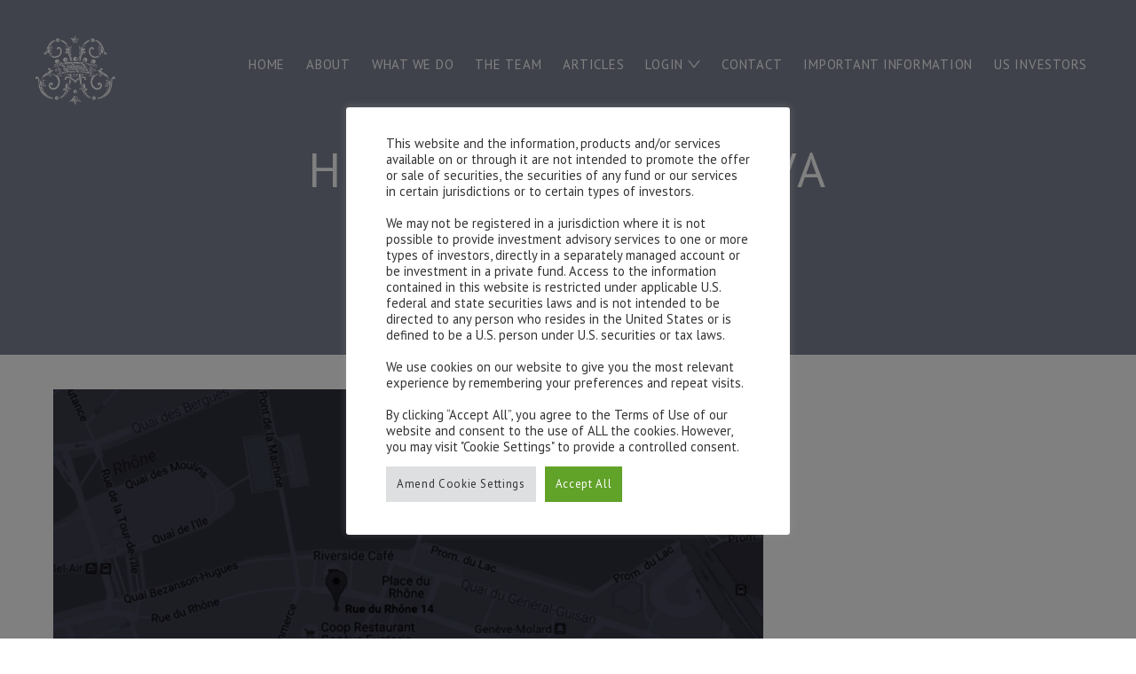

--- FILE ---
content_type: text/html; charset=UTF-8
request_url: https://hottinger.co.uk/contact/hottinger-geneva/
body_size: 23006
content:
<!doctype html>
<html lang="en-US"><head>
	<meta charset="UTF-8">
	<meta name="viewport" content="width=device-width, initial-scale=1">
	<link rel="profile" href="https://gmpg.org/xfn/11">

	<meta name='robots' content='index, follow, max-image-preview:large, max-snippet:-1, max-video-preview:-1' />
	<style>img:is([sizes="auto" i], [sizes^="auto," i]) { contain-intrinsic-size: 3000px 1500px }</style>
	
	<!-- This site is optimized with the Yoast SEO plugin v26.8 - https://yoast.com/product/yoast-seo-wordpress/ -->
	<title>Hottinger - Geneva - The Hottinger Group</title>
	<link rel="canonical" href="https://hottinger.co.uk/contact/hottinger-geneva/" />
	<meta property="og:locale" content="en_US" />
	<meta property="og:type" content="article" />
	<meta property="og:title" content="Hottinger - Geneva - The Hottinger Group" />
	<meta property="og:url" content="https://hottinger.co.uk/contact/hottinger-geneva/" />
	<meta property="og:site_name" content="The Hottinger Group" />
	<meta property="og:image" content="https://hottinger.co.uk/contact/hottinger-geneva" />
	<meta property="og:image:width" content="1500" />
	<meta property="og:image:height" content="1500" />
	<meta property="og:image:type" content="image/jpeg" />
	<meta name="twitter:card" content="summary_large_image" />
	<script type="application/ld+json" class="yoast-schema-graph">{"@context":"https://schema.org","@graph":[{"@type":"WebPage","@id":"https://hottinger.co.uk/contact/hottinger-geneva/","url":"https://hottinger.co.uk/contact/hottinger-geneva/","name":"Hottinger - Geneva - The Hottinger Group","isPartOf":{"@id":"https://hottinger.co.uk/#website"},"primaryImageOfPage":{"@id":"https://hottinger.co.uk/contact/hottinger-geneva/#primaryimage"},"image":{"@id":"https://hottinger.co.uk/contact/hottinger-geneva/#primaryimage"},"thumbnailUrl":"https://hottinger.co.uk/wp-content/uploads/2016/07/Hottinger-Geneva.jpg","datePublished":"2016-08-25T12:53:54+00:00","breadcrumb":{"@id":"https://hottinger.co.uk/contact/hottinger-geneva/#breadcrumb"},"inLanguage":"en-US","potentialAction":[{"@type":"ReadAction","target":["https://hottinger.co.uk/contact/hottinger-geneva/"]}]},{"@type":"ImageObject","inLanguage":"en-US","@id":"https://hottinger.co.uk/contact/hottinger-geneva/#primaryimage","url":"https://hottinger.co.uk/wp-content/uploads/2016/07/Hottinger-Geneva.jpg","contentUrl":"https://hottinger.co.uk/wp-content/uploads/2016/07/Hottinger-Geneva.jpg","width":1500,"height":1500},{"@type":"BreadcrumbList","@id":"https://hottinger.co.uk/contact/hottinger-geneva/#breadcrumb","itemListElement":[{"@type":"ListItem","position":1,"name":"Home","item":"https://hottinger.co.uk/"},{"@type":"ListItem","position":2,"name":"Contact","item":"https://hottinger.co.uk/contact/"},{"@type":"ListItem","position":3,"name":"Hottinger &#8211; Geneva"}]},{"@type":"WebSite","@id":"https://hottinger.co.uk/#website","url":"https://hottinger.co.uk/","name":"The Hottinger Group","description":"Groupe Financiere","potentialAction":[{"@type":"SearchAction","target":{"@type":"EntryPoint","urlTemplate":"https://hottinger.co.uk/?s={search_term_string}"},"query-input":{"@type":"PropertyValueSpecification","valueRequired":true,"valueName":"search_term_string"}}],"inLanguage":"en-US"}]}</script>
	<!-- / Yoast SEO plugin. -->


<link rel='dns-prefetch' href='//cdnjs.cloudflare.com' />
<link rel="alternate" type="application/rss+xml" title="The Hottinger Group &raquo; Feed" href="https://hottinger.co.uk/feed/" />
<link rel="alternate" type="application/rss+xml" title="The Hottinger Group &raquo; Comments Feed" href="https://hottinger.co.uk/comments/feed/" />
<link rel="alternate" type="application/rss+xml" title="The Hottinger Group &raquo; Hottinger &#8211; Geneva Comments Feed" href="https://hottinger.co.uk/contact/hottinger-geneva/feed/" />
		<!-- This site uses the Google Analytics by MonsterInsights plugin v8.16 - Using Analytics tracking - https://www.monsterinsights.com/ -->
							<script src="//www.googletagmanager.com/gtag/js?id=UA-255844157-1"  data-cfasync="false" data-wpfc-render="false" type="text/javascript" async></script>
			<script data-cfasync="false" data-wpfc-render="false" type="text/plain" data-cli-class="cli-blocker-script"  data-cli-script-type="analytics" data-cli-block="true"  data-cli-element-position="head">
				var mi_version = '8.16';
				var mi_track_user = true;
				var mi_no_track_reason = '';
				
								var disableStrs = [
															'ga-disable-UA-255844157-1',
									];

				/* Function to detect opted out users */
				function __gtagTrackerIsOptedOut() {
					for (var index = 0; index < disableStrs.length; index++) {
						if (document.cookie.indexOf(disableStrs[index] + '=true') > -1) {
							return true;
						}
					}

					return false;
				}

				/* Disable tracking if the opt-out cookie exists. */
				if (__gtagTrackerIsOptedOut()) {
					for (var index = 0; index < disableStrs.length; index++) {
						window[disableStrs[index]] = true;
					}
				}

				/* Opt-out function */
				function __gtagTrackerOptout() {
					for (var index = 0; index < disableStrs.length; index++) {
						document.cookie = disableStrs[index] + '=true; expires=Thu, 31 Dec 2099 23:59:59 UTC; path=/';
						window[disableStrs[index]] = true;
					}
				}

				if ('undefined' === typeof gaOptout) {
					function gaOptout() {
						__gtagTrackerOptout();
					}
				}
								window.dataLayer = window.dataLayer || [];

				window.MonsterInsightsDualTracker = {
					helpers: {},
					trackers: {},
				};
				if (mi_track_user) {
					function __gtagDataLayer() {
						dataLayer.push(arguments);
					}

					function __gtagTracker(type, name, parameters) {
						if (!parameters) {
							parameters = {};
						}

						if (parameters.send_to) {
							__gtagDataLayer.apply(null, arguments);
							return;
						}

						if (type === 'event') {
							
														parameters.send_to = monsterinsights_frontend.ua;
							__gtagDataLayer(type, name, parameters);
													} else {
							__gtagDataLayer.apply(null, arguments);
						}
					}

					__gtagTracker('js', new Date());
					__gtagTracker('set', {
						'developer_id.dZGIzZG': true,
											});
															__gtagTracker('config', 'UA-255844157-1', {"forceSSL":"true","link_attribution":"true"} );
										window.gtag = __gtagTracker;										(function () {
						/* https://developers.google.com/analytics/devguides/collection/analyticsjs/ */
						/* ga and __gaTracker compatibility shim. */
						var noopfn = function () {
							return null;
						};
						var newtracker = function () {
							return new Tracker();
						};
						var Tracker = function () {
							return null;
						};
						var p = Tracker.prototype;
						p.get = noopfn;
						p.set = noopfn;
						p.send = function () {
							var args = Array.prototype.slice.call(arguments);
							args.unshift('send');
							__gaTracker.apply(null, args);
						};
						var __gaTracker = function () {
							var len = arguments.length;
							if (len === 0) {
								return;
							}
							var f = arguments[len - 1];
							if (typeof f !== 'object' || f === null || typeof f.hitCallback !== 'function') {
								if ('send' === arguments[0]) {
									var hitConverted, hitObject = false, action;
									if ('event' === arguments[1]) {
										if ('undefined' !== typeof arguments[3]) {
											hitObject = {
												'eventAction': arguments[3],
												'eventCategory': arguments[2],
												'eventLabel': arguments[4],
												'value': arguments[5] ? arguments[5] : 1,
											}
										}
									}
									if ('pageview' === arguments[1]) {
										if ('undefined' !== typeof arguments[2]) {
											hitObject = {
												'eventAction': 'page_view',
												'page_path': arguments[2],
											}
										}
									}
									if (typeof arguments[2] === 'object') {
										hitObject = arguments[2];
									}
									if (typeof arguments[5] === 'object') {
										Object.assign(hitObject, arguments[5]);
									}
									if ('undefined' !== typeof arguments[1].hitType) {
										hitObject = arguments[1];
										if ('pageview' === hitObject.hitType) {
											hitObject.eventAction = 'page_view';
										}
									}
									if (hitObject) {
										action = 'timing' === arguments[1].hitType ? 'timing_complete' : hitObject.eventAction;
										hitConverted = mapArgs(hitObject);
										__gtagTracker('event', action, hitConverted);
									}
								}
								return;
							}

							function mapArgs(args) {
								var arg, hit = {};
								var gaMap = {
									'eventCategory': 'event_category',
									'eventAction': 'event_action',
									'eventLabel': 'event_label',
									'eventValue': 'event_value',
									'nonInteraction': 'non_interaction',
									'timingCategory': 'event_category',
									'timingVar': 'name',
									'timingValue': 'value',
									'timingLabel': 'event_label',
									'page': 'page_path',
									'location': 'page_location',
									'title': 'page_title',
								};
								for (arg in args) {
																		if (!(!args.hasOwnProperty(arg) || !gaMap.hasOwnProperty(arg))) {
										hit[gaMap[arg]] = args[arg];
									} else {
										hit[arg] = args[arg];
									}
								}
								return hit;
							}

							try {
								f.hitCallback();
							} catch (ex) {
							}
						};
						__gaTracker.create = newtracker;
						__gaTracker.getByName = newtracker;
						__gaTracker.getAll = function () {
							return [];
						};
						__gaTracker.remove = noopfn;
						__gaTracker.loaded = true;
						window['__gaTracker'] = __gaTracker;
					})();
									} else {
										console.log("");
					(function () {
						function __gtagTracker() {
							return null;
						}

						window['__gtagTracker'] = __gtagTracker;
						window['gtag'] = __gtagTracker;
					})();
									}
			</script>
				<!-- / Google Analytics by MonsterInsights -->
		<script type="text/javascript">
/* <![CDATA[ */
window._wpemojiSettings = {"baseUrl":"https:\/\/s.w.org\/images\/core\/emoji\/16.0.1\/72x72\/","ext":".png","svgUrl":"https:\/\/s.w.org\/images\/core\/emoji\/16.0.1\/svg\/","svgExt":".svg","source":{"concatemoji":"https:\/\/hottinger.co.uk\/wp-includes\/js\/wp-emoji-release.min.js?ver=8222682d600dd2706e2dfac52be1bb02"}};
/*! This file is auto-generated */
!function(s,n){var o,i,e;function c(e){try{var t={supportTests:e,timestamp:(new Date).valueOf()};sessionStorage.setItem(o,JSON.stringify(t))}catch(e){}}function p(e,t,n){e.clearRect(0,0,e.canvas.width,e.canvas.height),e.fillText(t,0,0);var t=new Uint32Array(e.getImageData(0,0,e.canvas.width,e.canvas.height).data),a=(e.clearRect(0,0,e.canvas.width,e.canvas.height),e.fillText(n,0,0),new Uint32Array(e.getImageData(0,0,e.canvas.width,e.canvas.height).data));return t.every(function(e,t){return e===a[t]})}function u(e,t){e.clearRect(0,0,e.canvas.width,e.canvas.height),e.fillText(t,0,0);for(var n=e.getImageData(16,16,1,1),a=0;a<n.data.length;a++)if(0!==n.data[a])return!1;return!0}function f(e,t,n,a){switch(t){case"flag":return n(e,"\ud83c\udff3\ufe0f\u200d\u26a7\ufe0f","\ud83c\udff3\ufe0f\u200b\u26a7\ufe0f")?!1:!n(e,"\ud83c\udde8\ud83c\uddf6","\ud83c\udde8\u200b\ud83c\uddf6")&&!n(e,"\ud83c\udff4\udb40\udc67\udb40\udc62\udb40\udc65\udb40\udc6e\udb40\udc67\udb40\udc7f","\ud83c\udff4\u200b\udb40\udc67\u200b\udb40\udc62\u200b\udb40\udc65\u200b\udb40\udc6e\u200b\udb40\udc67\u200b\udb40\udc7f");case"emoji":return!a(e,"\ud83e\udedf")}return!1}function g(e,t,n,a){var r="undefined"!=typeof WorkerGlobalScope&&self instanceof WorkerGlobalScope?new OffscreenCanvas(300,150):s.createElement("canvas"),o=r.getContext("2d",{willReadFrequently:!0}),i=(o.textBaseline="top",o.font="600 32px Arial",{});return e.forEach(function(e){i[e]=t(o,e,n,a)}),i}function t(e){var t=s.createElement("script");t.src=e,t.defer=!0,s.head.appendChild(t)}"undefined"!=typeof Promise&&(o="wpEmojiSettingsSupports",i=["flag","emoji"],n.supports={everything:!0,everythingExceptFlag:!0},e=new Promise(function(e){s.addEventListener("DOMContentLoaded",e,{once:!0})}),new Promise(function(t){var n=function(){try{var e=JSON.parse(sessionStorage.getItem(o));if("object"==typeof e&&"number"==typeof e.timestamp&&(new Date).valueOf()<e.timestamp+604800&&"object"==typeof e.supportTests)return e.supportTests}catch(e){}return null}();if(!n){if("undefined"!=typeof Worker&&"undefined"!=typeof OffscreenCanvas&&"undefined"!=typeof URL&&URL.createObjectURL&&"undefined"!=typeof Blob)try{var e="postMessage("+g.toString()+"("+[JSON.stringify(i),f.toString(),p.toString(),u.toString()].join(",")+"));",a=new Blob([e],{type:"text/javascript"}),r=new Worker(URL.createObjectURL(a),{name:"wpTestEmojiSupports"});return void(r.onmessage=function(e){c(n=e.data),r.terminate(),t(n)})}catch(e){}c(n=g(i,f,p,u))}t(n)}).then(function(e){for(var t in e)n.supports[t]=e[t],n.supports.everything=n.supports.everything&&n.supports[t],"flag"!==t&&(n.supports.everythingExceptFlag=n.supports.everythingExceptFlag&&n.supports[t]);n.supports.everythingExceptFlag=n.supports.everythingExceptFlag&&!n.supports.flag,n.DOMReady=!1,n.readyCallback=function(){n.DOMReady=!0}}).then(function(){return e}).then(function(){var e;n.supports.everything||(n.readyCallback(),(e=n.source||{}).concatemoji?t(e.concatemoji):e.wpemoji&&e.twemoji&&(t(e.twemoji),t(e.wpemoji)))}))}((window,document),window._wpemojiSettings);
/* ]]> */
</script>
<link rel='stylesheet' id='loftloader-style-css' href='https://hottinger.co.uk/wp-content/plugins/loftloader-pro/assets/css/loftloader.min.css?ver=2021062601' type='text/css' media='all' />
<style id='loftloader-style-inline-css' type='text/css'>
#loftloader-wrapper .loader-bg { opacity: 1.00; }#loftloader-wrapper.end-split-h .loader-bg:before, #loftloader-wrapper.end-split-h .loader-bg:after, #loftloader-wrapper.end-split-v .loader-bg:before, #loftloader-wrapper.end-split-v .loader-bg:after, #loftloader-wrapper.end-fade .loader-bg, #loftloader-wrapper.end-up .loader-bg, #loftloader-wrapper.end-down .loader-bg, #loftloader-wrapper.end-left .loader-bg, #loftloader-wrapper.end-right .loader-bg, #loftloader-wrapper.end-shrink-fade .loader-bg:before, .loader-bg .loader-bg-half:before  { background-color: #121529; }#loftloader-wrapper .loader-inner #loader, #loftloader-wrapper.loftloader-ducks #loader span { color: #959595 }#loftloader-wrapper.loftloader-crystal #loader span { box-shadow: 0 -15px 0 0 rgba(149, 149, 149, 0.5), 15px -15px 0 0 rgba(149, 149, 149, 0.5), 15px 0 0 0 rgba(149, 149, 149, 0.5), 15px 15px 0 0 rgba(149, 149, 149, 0.5), 0 15px 0 0 rgba(149, 149, 149, 0.5), -15px 15px 0 0 rgba(149, 149, 149, 0.5), -15px 0 0 0 rgba(149, 149, 149, 0.5), -15px -15px 0 0 rgba(149, 149, 149, 0.5); }#loftloader-wrapper.loftloader-crossing #loader span:before { background: #00ffff }#loftloader-wrapper.loftloader-crossing #loader span:after { background: #ff0000 }#loftloader-wrapper.loftloader-rainbow #loader span:before { box-shadow: 0 0 0 10px #ff0000, 0 0 0 20px #ffd700, 0 0 0 30px #00ffff; }#loftloader-wrapper.loftloader-frame #loader { width: 80px; }#loftloader-wrapper.loftloader-frame #loader { height: 80px; }#loftloader-wrapper.loftloader-frame #loader span:after, #loftloader-wrapper.loftloader-frame #loader span:before { width: 4px; }#loftloader-wrapper.loftloader-frame #loader:after, #loftloader-wrapper.loftloader-frame #loader:before { height: 4px; }#loftloader-wrapper.loftloader-imgfading #loader img, #loftloader-wrapper.loftloader-imgloading #loader img, #loftloader-wrapper.loftloader-imgrotating #loader img, #loftloader-wrapper.loftloader-imgbouncing #loader img, #loftloader-wrapper.loftloader-imgstatic #loader img { width: 150px; }#loftloader-wrapper.loftloader-imgfading .loader-inner #loader, #loftloader-wrapper.loftloader-imgloading .loader-inner #loader, #loftloader-wrapper.loftloader-imgrotating .loader-inner #loader, #loftloader-wrapper.loftloader-imgbouncing .loader-inner #loader, #loftloader-wrapper.loftloader-imgstatic .loader-inner #loader { max-width: 100%; }#loftloader-wrapper span.bar { width: 30vw; }#loftloader-wrapper span.bar { height: 10px; }#loftloader-wrapper span.bar, #loftloader-wrapper span.percentage { color: #248acc; }#loftloader-wrapper span.percentage, #loftloader-wrapper span.bar span.load-count { font-family: Lato; }#loftloader-wrapper span.percentage, #loftloader-wrapper span.bar span.load-count { font-weight: 100; }#loftloader-wrapper span.percentage, #loftloader-wrapper span.bar span.load-count { letter-spacing: 0.1em; }body #loftloader-wrapper span.percentage, body #loftloader-wrapper span.bar span.load-count { font-size: 16px; }#loftloader-wrapper .loader-message { font-size: 16px; }#loftloader-wrapper .loader-message { color: #248acc; }#loftloader-wrapper .loader-message { font-family: Lato; }#loftloader-wrapper .loader-message { font-weight: 400; }#loftloader-wrapper .loader-message { letter-spacing: 0.1em; }#loftloader-wrapper .loader-message { line-height: 1.5; }
</style>
<style id='wp-emoji-styles-inline-css' type='text/css'>

	img.wp-smiley, img.emoji {
		display: inline !important;
		border: none !important;
		box-shadow: none !important;
		height: 1em !important;
		width: 1em !important;
		margin: 0 0.07em !important;
		vertical-align: -0.1em !important;
		background: none !important;
		padding: 0 !important;
	}
</style>
<link rel='stylesheet' id='wp-block-library-css' href='https://hottinger.co.uk/wp-includes/css/dist/block-library/style.min.css?ver=8222682d600dd2706e2dfac52be1bb02' type='text/css' media='all' />
<style id='classic-theme-styles-inline-css' type='text/css'>
/*! This file is auto-generated */
.wp-block-button__link{color:#fff;background-color:#32373c;border-radius:9999px;box-shadow:none;text-decoration:none;padding:calc(.667em + 2px) calc(1.333em + 2px);font-size:1.125em}.wp-block-file__button{background:#32373c;color:#fff;text-decoration:none}
</style>
<style id='global-styles-inline-css' type='text/css'>
:root{--wp--preset--aspect-ratio--square: 1;--wp--preset--aspect-ratio--4-3: 4/3;--wp--preset--aspect-ratio--3-4: 3/4;--wp--preset--aspect-ratio--3-2: 3/2;--wp--preset--aspect-ratio--2-3: 2/3;--wp--preset--aspect-ratio--16-9: 16/9;--wp--preset--aspect-ratio--9-16: 9/16;--wp--preset--color--black: #000000;--wp--preset--color--cyan-bluish-gray: #abb8c3;--wp--preset--color--white: #ffffff;--wp--preset--color--pale-pink: #f78da7;--wp--preset--color--vivid-red: #cf2e2e;--wp--preset--color--luminous-vivid-orange: #ff6900;--wp--preset--color--luminous-vivid-amber: #fcb900;--wp--preset--color--light-green-cyan: #7bdcb5;--wp--preset--color--vivid-green-cyan: #00d084;--wp--preset--color--pale-cyan-blue: #8ed1fc;--wp--preset--color--vivid-cyan-blue: #0693e3;--wp--preset--color--vivid-purple: #9b51e0;--wp--preset--gradient--vivid-cyan-blue-to-vivid-purple: linear-gradient(135deg,rgba(6,147,227,1) 0%,rgb(155,81,224) 100%);--wp--preset--gradient--light-green-cyan-to-vivid-green-cyan: linear-gradient(135deg,rgb(122,220,180) 0%,rgb(0,208,130) 100%);--wp--preset--gradient--luminous-vivid-amber-to-luminous-vivid-orange: linear-gradient(135deg,rgba(252,185,0,1) 0%,rgba(255,105,0,1) 100%);--wp--preset--gradient--luminous-vivid-orange-to-vivid-red: linear-gradient(135deg,rgba(255,105,0,1) 0%,rgb(207,46,46) 100%);--wp--preset--gradient--very-light-gray-to-cyan-bluish-gray: linear-gradient(135deg,rgb(238,238,238) 0%,rgb(169,184,195) 100%);--wp--preset--gradient--cool-to-warm-spectrum: linear-gradient(135deg,rgb(74,234,220) 0%,rgb(151,120,209) 20%,rgb(207,42,186) 40%,rgb(238,44,130) 60%,rgb(251,105,98) 80%,rgb(254,248,76) 100%);--wp--preset--gradient--blush-light-purple: linear-gradient(135deg,rgb(255,206,236) 0%,rgb(152,150,240) 100%);--wp--preset--gradient--blush-bordeaux: linear-gradient(135deg,rgb(254,205,165) 0%,rgb(254,45,45) 50%,rgb(107,0,62) 100%);--wp--preset--gradient--luminous-dusk: linear-gradient(135deg,rgb(255,203,112) 0%,rgb(199,81,192) 50%,rgb(65,88,208) 100%);--wp--preset--gradient--pale-ocean: linear-gradient(135deg,rgb(255,245,203) 0%,rgb(182,227,212) 50%,rgb(51,167,181) 100%);--wp--preset--gradient--electric-grass: linear-gradient(135deg,rgb(202,248,128) 0%,rgb(113,206,126) 100%);--wp--preset--gradient--midnight: linear-gradient(135deg,rgb(2,3,129) 0%,rgb(40,116,252) 100%);--wp--preset--font-size--small: 13px;--wp--preset--font-size--medium: 20px;--wp--preset--font-size--large: 36px;--wp--preset--font-size--x-large: 42px;--wp--preset--spacing--20: 0.44rem;--wp--preset--spacing--30: 0.67rem;--wp--preset--spacing--40: 1rem;--wp--preset--spacing--50: 1.5rem;--wp--preset--spacing--60: 2.25rem;--wp--preset--spacing--70: 3.38rem;--wp--preset--spacing--80: 5.06rem;--wp--preset--shadow--natural: 6px 6px 9px rgba(0, 0, 0, 0.2);--wp--preset--shadow--deep: 12px 12px 50px rgba(0, 0, 0, 0.4);--wp--preset--shadow--sharp: 6px 6px 0px rgba(0, 0, 0, 0.2);--wp--preset--shadow--outlined: 6px 6px 0px -3px rgba(255, 255, 255, 1), 6px 6px rgba(0, 0, 0, 1);--wp--preset--shadow--crisp: 6px 6px 0px rgba(0, 0, 0, 1);}:where(.is-layout-flex){gap: 0.5em;}:where(.is-layout-grid){gap: 0.5em;}body .is-layout-flex{display: flex;}.is-layout-flex{flex-wrap: wrap;align-items: center;}.is-layout-flex > :is(*, div){margin: 0;}body .is-layout-grid{display: grid;}.is-layout-grid > :is(*, div){margin: 0;}:where(.wp-block-columns.is-layout-flex){gap: 2em;}:where(.wp-block-columns.is-layout-grid){gap: 2em;}:where(.wp-block-post-template.is-layout-flex){gap: 1.25em;}:where(.wp-block-post-template.is-layout-grid){gap: 1.25em;}.has-black-color{color: var(--wp--preset--color--black) !important;}.has-cyan-bluish-gray-color{color: var(--wp--preset--color--cyan-bluish-gray) !important;}.has-white-color{color: var(--wp--preset--color--white) !important;}.has-pale-pink-color{color: var(--wp--preset--color--pale-pink) !important;}.has-vivid-red-color{color: var(--wp--preset--color--vivid-red) !important;}.has-luminous-vivid-orange-color{color: var(--wp--preset--color--luminous-vivid-orange) !important;}.has-luminous-vivid-amber-color{color: var(--wp--preset--color--luminous-vivid-amber) !important;}.has-light-green-cyan-color{color: var(--wp--preset--color--light-green-cyan) !important;}.has-vivid-green-cyan-color{color: var(--wp--preset--color--vivid-green-cyan) !important;}.has-pale-cyan-blue-color{color: var(--wp--preset--color--pale-cyan-blue) !important;}.has-vivid-cyan-blue-color{color: var(--wp--preset--color--vivid-cyan-blue) !important;}.has-vivid-purple-color{color: var(--wp--preset--color--vivid-purple) !important;}.has-black-background-color{background-color: var(--wp--preset--color--black) !important;}.has-cyan-bluish-gray-background-color{background-color: var(--wp--preset--color--cyan-bluish-gray) !important;}.has-white-background-color{background-color: var(--wp--preset--color--white) !important;}.has-pale-pink-background-color{background-color: var(--wp--preset--color--pale-pink) !important;}.has-vivid-red-background-color{background-color: var(--wp--preset--color--vivid-red) !important;}.has-luminous-vivid-orange-background-color{background-color: var(--wp--preset--color--luminous-vivid-orange) !important;}.has-luminous-vivid-amber-background-color{background-color: var(--wp--preset--color--luminous-vivid-amber) !important;}.has-light-green-cyan-background-color{background-color: var(--wp--preset--color--light-green-cyan) !important;}.has-vivid-green-cyan-background-color{background-color: var(--wp--preset--color--vivid-green-cyan) !important;}.has-pale-cyan-blue-background-color{background-color: var(--wp--preset--color--pale-cyan-blue) !important;}.has-vivid-cyan-blue-background-color{background-color: var(--wp--preset--color--vivid-cyan-blue) !important;}.has-vivid-purple-background-color{background-color: var(--wp--preset--color--vivid-purple) !important;}.has-black-border-color{border-color: var(--wp--preset--color--black) !important;}.has-cyan-bluish-gray-border-color{border-color: var(--wp--preset--color--cyan-bluish-gray) !important;}.has-white-border-color{border-color: var(--wp--preset--color--white) !important;}.has-pale-pink-border-color{border-color: var(--wp--preset--color--pale-pink) !important;}.has-vivid-red-border-color{border-color: var(--wp--preset--color--vivid-red) !important;}.has-luminous-vivid-orange-border-color{border-color: var(--wp--preset--color--luminous-vivid-orange) !important;}.has-luminous-vivid-amber-border-color{border-color: var(--wp--preset--color--luminous-vivid-amber) !important;}.has-light-green-cyan-border-color{border-color: var(--wp--preset--color--light-green-cyan) !important;}.has-vivid-green-cyan-border-color{border-color: var(--wp--preset--color--vivid-green-cyan) !important;}.has-pale-cyan-blue-border-color{border-color: var(--wp--preset--color--pale-cyan-blue) !important;}.has-vivid-cyan-blue-border-color{border-color: var(--wp--preset--color--vivid-cyan-blue) !important;}.has-vivid-purple-border-color{border-color: var(--wp--preset--color--vivid-purple) !important;}.has-vivid-cyan-blue-to-vivid-purple-gradient-background{background: var(--wp--preset--gradient--vivid-cyan-blue-to-vivid-purple) !important;}.has-light-green-cyan-to-vivid-green-cyan-gradient-background{background: var(--wp--preset--gradient--light-green-cyan-to-vivid-green-cyan) !important;}.has-luminous-vivid-amber-to-luminous-vivid-orange-gradient-background{background: var(--wp--preset--gradient--luminous-vivid-amber-to-luminous-vivid-orange) !important;}.has-luminous-vivid-orange-to-vivid-red-gradient-background{background: var(--wp--preset--gradient--luminous-vivid-orange-to-vivid-red) !important;}.has-very-light-gray-to-cyan-bluish-gray-gradient-background{background: var(--wp--preset--gradient--very-light-gray-to-cyan-bluish-gray) !important;}.has-cool-to-warm-spectrum-gradient-background{background: var(--wp--preset--gradient--cool-to-warm-spectrum) !important;}.has-blush-light-purple-gradient-background{background: var(--wp--preset--gradient--blush-light-purple) !important;}.has-blush-bordeaux-gradient-background{background: var(--wp--preset--gradient--blush-bordeaux) !important;}.has-luminous-dusk-gradient-background{background: var(--wp--preset--gradient--luminous-dusk) !important;}.has-pale-ocean-gradient-background{background: var(--wp--preset--gradient--pale-ocean) !important;}.has-electric-grass-gradient-background{background: var(--wp--preset--gradient--electric-grass) !important;}.has-midnight-gradient-background{background: var(--wp--preset--gradient--midnight) !important;}.has-small-font-size{font-size: var(--wp--preset--font-size--small) !important;}.has-medium-font-size{font-size: var(--wp--preset--font-size--medium) !important;}.has-large-font-size{font-size: var(--wp--preset--font-size--large) !important;}.has-x-large-font-size{font-size: var(--wp--preset--font-size--x-large) !important;}
:where(.wp-block-post-template.is-layout-flex){gap: 1.25em;}:where(.wp-block-post-template.is-layout-grid){gap: 1.25em;}
:where(.wp-block-columns.is-layout-flex){gap: 2em;}:where(.wp-block-columns.is-layout-grid){gap: 2em;}
:root :where(.wp-block-pullquote){font-size: 1.5em;line-height: 1.6;}
</style>
<link rel='stylesheet' id='cookie-law-info-css' href='https://hottinger.co.uk/wp-content/plugins/cookie-law-info/legacy/public/css/cookie-law-info-public.css?ver=3.3.9.1' type='text/css' media='all' />
<link rel='stylesheet' id='cookie-law-info-gdpr-css' href='https://hottinger.co.uk/wp-content/plugins/cookie-law-info/legacy/public/css/cookie-law-info-gdpr.css?ver=3.3.9.1' type='text/css' media='all' />
<link rel='stylesheet' id='wml_client_style-css' href='https://hottinger.co.uk/wp-content/plugins/wp-masonry-layout/css/wmlc_client.css?ver=8222682d600dd2706e2dfac52be1bb02' type='text/css' media='all' />
<link rel='stylesheet' id='math-captcha-frontend-css' href='https://hottinger.co.uk/wp-content/plugins/wp-math-captcha/css/frontend.css?ver=8222682d600dd2706e2dfac52be1bb02' type='text/css' media='all' />
<link rel='stylesheet' id='parent-style-css' href='https://hottinger.co.uk/wp-content/themes/design-house/style.css?ver=8222682d600dd2706e2dfac52be1bb02' type='text/css' media='all' />
<link rel='stylesheet' id='child-style-css' href='https://hottinger.co.uk/wp-content/themes/hottingerDH/style.css?ver=8222682d600dd2706e2dfac52be1bb02' type='text/css' media='all' />
<link rel='stylesheet' id='timeline-style-css' href='https://hottinger.co.uk/wp-content/themes/hottingerDH/timeline.css?ver=8222682d600dd2706e2dfac52be1bb02' type='text/css' media='all' />
<link rel='stylesheet' id='design-house-underscores-theme-style-css' href='https://hottinger.co.uk/wp-content/themes/hottingerDH/style.css?ver=8222682d600dd2706e2dfac52be1bb02' type='text/css' media='all' />
<link rel='stylesheet' id='fancybox-css' href='https://hottinger.co.uk/wp-content/plugins/easy-fancybox/fancybox/1.5.4/jquery.fancybox.min.css?ver=8222682d600dd2706e2dfac52be1bb02' type='text/css' media='screen' />
<script type="text/plain" data-cli-class="cli-blocker-script"  data-cli-script-type="analytics" data-cli-block="true"  data-cli-element-position="head" src="https://hottinger.co.uk/wp-content/plugins/google-analytics-for-wordpress/assets/js/frontend-gtag.min.js?ver=8.16" id="monsterinsights-frontend-script-js"></script>
<script data-cfasync="false" data-wpfc-render="false" type="text/javascript" id='monsterinsights-frontend-script-js-extra'>/* <![CDATA[ */
var monsterinsights_frontend = {"js_events_tracking":"true","download_extensions":"doc,pdf,ppt,zip,xls,docx,pptx,xlsx","inbound_paths":"[{\"path\":\"\\\/go\\\/\",\"label\":\"affiliate\"},{\"path\":\"\\\/recommend\\\/\",\"label\":\"affiliate\"}]","home_url":"https:\/\/hottinger.co.uk","hash_tracking":"false","ua":"UA-255844157-1","v4_id":""};/* ]]> */
</script>
<script type="text/javascript" src="https://hottinger.co.uk/wp-includes/js/jquery/jquery.min.js?ver=3.7.1" id="jquery-core-js"></script>
<script type="text/javascript" src="https://hottinger.co.uk/wp-includes/js/jquery/jquery-migrate.min.js?ver=3.4.1" id="jquery-migrate-js"></script>
<script type="text/javascript" id="cookie-law-info-js-extra">
/* <![CDATA[ */
var Cli_Data = {"nn_cookie_ids":[],"cookielist":[],"non_necessary_cookies":[],"ccpaEnabled":"","ccpaRegionBased":"","ccpaBarEnabled":"","strictlyEnabled":["necessary","obligatoire"],"ccpaType":"gdpr","js_blocking":"1","custom_integration":"","triggerDomRefresh":"","secure_cookies":""};
var cli_cookiebar_settings = {"animate_speed_hide":"500","animate_speed_show":"500","background":"#FFF","border":"#b1a6a6c2","border_on":"","button_1_button_colour":"#61a229","button_1_button_hover":"#4e8221","button_1_link_colour":"#fff","button_1_as_button":"1","button_1_new_win":"","button_2_button_colour":"#333","button_2_button_hover":"#292929","button_2_link_colour":"#444","button_2_as_button":"","button_2_hidebar":"","button_3_button_colour":"#dedfe0","button_3_button_hover":"#b2b2b3","button_3_link_colour":"#333333","button_3_as_button":"1","button_3_new_win":"","button_4_button_colour":"#dedfe0","button_4_button_hover":"#b2b2b3","button_4_link_colour":"#333333","button_4_as_button":"1","button_7_button_colour":"#61a229","button_7_button_hover":"#4e8221","button_7_link_colour":"#fff","button_7_as_button":"1","button_7_new_win":"","font_family":"inherit","header_fix":"","notify_animate_hide":"1","notify_animate_show":"1","notify_div_id":"#cookie-law-info-bar","notify_position_horizontal":"right","notify_position_vertical":"bottom","scroll_close":"","scroll_close_reload":"","accept_close_reload":"1","reject_close_reload":"","showagain_tab":"1","showagain_background":"#fff","showagain_border":"#000","showagain_div_id":"#cookie-law-info-again","showagain_x_position":"100px","text":"#333333","show_once_yn":"","show_once":"10000","logging_on":"","as_popup":"","popup_overlay":"1","bar_heading_text":"","cookie_bar_as":"popup","popup_showagain_position":"bottom-right","widget_position":"left"};
var log_object = {"ajax_url":"https:\/\/hottinger.co.uk\/wp-admin\/admin-ajax.php"};
/* ]]> */
</script>
<script type="text/javascript" src="https://hottinger.co.uk/wp-content/plugins/cookie-law-info/legacy/public/js/cookie-law-info-public.js?ver=3.3.9.1" id="cookie-law-info-js"></script>
<script type="text/javascript" src="https://hottinger.co.uk/wp-content/plugins/revslider/public/assets/js/rbtools.min.js?ver=6.5.7" async id="tp-tools-js"></script>
<script type="text/javascript" src="https://hottinger.co.uk/wp-content/plugins/revslider/public/assets/js/rs6.min.js?ver=6.5.7" async id="revmin-js"></script>
<script type="text/javascript" src="https://hottinger.co.uk/wp-content/plugins/wp-masonry-layout/js/wmljs.js?ver=8222682d600dd2706e2dfac52be1bb02" id="wmljs-js"></script>
<script type="text/javascript" src="https://hottinger.co.uk/wp-content/plugins/wp-masonry-layout/js/jquery.infinitescroll.min.js?ver=8222682d600dd2706e2dfac52be1bb02" id="wml_infinity_scroll-js"></script>
<link rel="https://api.w.org/" href="https://hottinger.co.uk/wp-json/" /><link rel="alternate" title="JSON" type="application/json" href="https://hottinger.co.uk/wp-json/wp/v2/media/712" /><link rel="EditURI" type="application/rsd+xml" title="RSD" href="https://hottinger.co.uk/xmlrpc.php?rsd" />
<link rel='shortlink' href='https://hottinger.co.uk/?p=712' />
<link rel="alternate" title="oEmbed (JSON)" type="application/json+oembed" href="https://hottinger.co.uk/wp-json/oembed/1.0/embed?url=https%3A%2F%2Fhottinger.co.uk%2Fcontact%2Fhottinger-geneva%2F" />
<link rel="alternate" title="oEmbed (XML)" type="text/xml+oembed" href="https://hottinger.co.uk/wp-json/oembed/1.0/embed?url=https%3A%2F%2Fhottinger.co.uk%2Fcontact%2Fhottinger-geneva%2F&#038;format=xml" />
<script id='pixel-script-poptin' src='https://cdn.popt.in/pixel.js?id=fbb0c246cf799' async='true'></script> <style>.wpupg-grid { transition: height 0.8s; }</style><meta name="generator" content="Elementor 3.33.2; features: e_font_icon_svg, additional_custom_breakpoints; settings: css_print_method-external, google_font-enabled, font_display-swap">
			<style>
				.e-con.e-parent:nth-of-type(n+4):not(.e-lazyloaded):not(.e-no-lazyload),
				.e-con.e-parent:nth-of-type(n+4):not(.e-lazyloaded):not(.e-no-lazyload) * {
					background-image: none !important;
				}
				@media screen and (max-height: 1024px) {
					.e-con.e-parent:nth-of-type(n+3):not(.e-lazyloaded):not(.e-no-lazyload),
					.e-con.e-parent:nth-of-type(n+3):not(.e-lazyloaded):not(.e-no-lazyload) * {
						background-image: none !important;
					}
				}
				@media screen and (max-height: 640px) {
					.e-con.e-parent:nth-of-type(n+2):not(.e-lazyloaded):not(.e-no-lazyload),
					.e-con.e-parent:nth-of-type(n+2):not(.e-lazyloaded):not(.e-no-lazyload) * {
						background-image: none !important;
					}
				}
			</style>
			<meta name="generator" content="Powered by WPBakery Page Builder - drag and drop page builder for WordPress."/>
<meta name="generator" content="Powered by Slider Revolution 6.5.7 - responsive, Mobile-Friendly Slider Plugin for WordPress with comfortable drag and drop interface." />
<link rel="icon" href="https://hottinger.co.uk/wp-content/uploads/2020/07/cropped-Hottinger-Group-FavIcon-32x32.jpg" sizes="32x32" />
<link rel="icon" href="https://hottinger.co.uk/wp-content/uploads/2020/07/cropped-Hottinger-Group-FavIcon-192x192.jpg" sizes="192x192" />
<link rel="apple-touch-icon" href="https://hottinger.co.uk/wp-content/uploads/2020/07/cropped-Hottinger-Group-FavIcon-180x180.jpg" />
<meta name="msapplication-TileImage" content="https://hottinger.co.uk/wp-content/uploads/2020/07/cropped-Hottinger-Group-FavIcon-270x270.jpg" />
<script type="text/javascript">function setREVStartSize(e){
			//window.requestAnimationFrame(function() {				 
				window.RSIW = window.RSIW===undefined ? window.innerWidth : window.RSIW;	
				window.RSIH = window.RSIH===undefined ? window.innerHeight : window.RSIH;	
				try {								
					var pw = document.getElementById(e.c).parentNode.offsetWidth,
						newh;
					pw = pw===0 || isNaN(pw) ? window.RSIW : pw;
					e.tabw = e.tabw===undefined ? 0 : parseInt(e.tabw);
					e.thumbw = e.thumbw===undefined ? 0 : parseInt(e.thumbw);
					e.tabh = e.tabh===undefined ? 0 : parseInt(e.tabh);
					e.thumbh = e.thumbh===undefined ? 0 : parseInt(e.thumbh);
					e.tabhide = e.tabhide===undefined ? 0 : parseInt(e.tabhide);
					e.thumbhide = e.thumbhide===undefined ? 0 : parseInt(e.thumbhide);
					e.mh = e.mh===undefined || e.mh=="" || e.mh==="auto" ? 0 : parseInt(e.mh,0);		
					if(e.layout==="fullscreen" || e.l==="fullscreen") 						
						newh = Math.max(e.mh,window.RSIH);					
					else{					
						e.gw = Array.isArray(e.gw) ? e.gw : [e.gw];
						for (var i in e.rl) if (e.gw[i]===undefined || e.gw[i]===0) e.gw[i] = e.gw[i-1];					
						e.gh = e.el===undefined || e.el==="" || (Array.isArray(e.el) && e.el.length==0)? e.gh : e.el;
						e.gh = Array.isArray(e.gh) ? e.gh : [e.gh];
						for (var i in e.rl) if (e.gh[i]===undefined || e.gh[i]===0) e.gh[i] = e.gh[i-1];
											
						var nl = new Array(e.rl.length),
							ix = 0,						
							sl;					
						e.tabw = e.tabhide>=pw ? 0 : e.tabw;
						e.thumbw = e.thumbhide>=pw ? 0 : e.thumbw;
						e.tabh = e.tabhide>=pw ? 0 : e.tabh;
						e.thumbh = e.thumbhide>=pw ? 0 : e.thumbh;					
						for (var i in e.rl) nl[i] = e.rl[i]<window.RSIW ? 0 : e.rl[i];
						sl = nl[0];									
						for (var i in nl) if (sl>nl[i] && nl[i]>0) { sl = nl[i]; ix=i;}															
						var m = pw>(e.gw[ix]+e.tabw+e.thumbw) ? 1 : (pw-(e.tabw+e.thumbw)) / (e.gw[ix]);					
						newh =  (e.gh[ix] * m) + (e.tabh + e.thumbh);
					}
					var el = document.getElementById(e.c);
					if (el!==null && el) el.style.height = newh+"px";					
					el = document.getElementById(e.c+"_wrapper");
					if (el!==null && el) {
						el.style.height = newh+"px";
						el.style.display = "block";
					}
				} catch(e){
					console.log("Failure at Presize of Slider:" + e)
				}					   
			//});
		  };</script>
            <noscript><style>#loftloader-wrapper { display: none !important; }</style></noscript>
            <style> html.loftloader-pro-hide #loftloader-wrapper, html.loftloader-pro-spt-hide #loftloader-wrapper { display: none !important; } </style><script type="text/javascript">
var loftloaderProProgressInit = 0.6, init = 0, percentageStyles = '', LoftLoaderProGlobalSessionStorage = {
    getItem: function( name ) {
        try {
            return sessionStorage.getItem( name );
        } catch( msg ) {
            return false;
        }
    }
};
function loftloaderProInsertStyle( styleID, styleContent ) {
    var style = document.createElement( 'style' );
    style.id = styleID;
    style.innerText = styleContent
    document.head.appendChild( style );
}
if ( LoftLoaderProGlobalSessionStorage.getItem( 'loftloader-pro-smooth-transition' ) && ( 'on' === LoftLoaderProGlobalSessionStorage.getItem( 'loftloader-pro-smooth-transition' ) ) ) {
    var onceStyles = '', initPercentage = loftloaderProProgressInit * 100;
    init = loftloaderProProgressInit; }
percentageStyles = '#loftloader-wrapper span.percentage:after, #loftloader-wrapper .load-count:after { content: "' + ( init * 100 ) + '%"; }';
percentageStyles += ' #loftloader-wrapper .load-count { width: ' + ( init * 100 ) + '%; }';
loftloaderProInsertStyle( 'loftloader-pro-progress-bar-style', '#loftloader-wrapper span.bar span.load { transform: scaleX(' + init + '); }' );
loftloaderProInsertStyle( 'loftloader-pro-progress-percentage-style', percentageStyles );
</script>
<noscript><style> .wpb_animate_when_almost_visible { opacity: 1; }</style></noscript> 	
	</head>
	

<body class="attachment wp-singular attachment-template-default attachmentid-712 attachment-jpeg wp-theme-design-house wp-child-theme-hottingerDH wpb-js-composer js-comp-ver-6.7.0 vc_responsive loftloader-pro-enabled elementor-default elementor-kit-6400"><div id="loftloader-wrapper" class="end-fade loftloader-imgloading loftloader-forever imgloading-horizontal"><div class="loader-bg"></div><div class="loader-inner"><div id="loader"><div class="imgloading-container"><span style="background-image: url(https://hottingergroup.wpengine.com/wp-content/uploads/2022/07/Hottinger-Crest-2021-White.png);" data-no-lazy="1" class="skip-lazy"></span></div><img width="150" height="130" data-no-lazy="1" class="skip-lazy" alt="loader image" src="https://hottingergroup.wpengine.com/wp-content/uploads/2022/07/Hottinger-Crest-2021-White.png"></div></div><div class="loader-close-button" style="display: none;"><span class="screen-reader-text">Close</span></div></div>
<div id="page" class="site">
	<a class="skip-link screen-reader-text" href="#content">Skip to content</a>

	<header id="masthead" class="site-header">
			<a href="https://hottinger.co.uk/" rel="home" class="site-branding">
				<img src="/wp-content/uploads/2022/07/Hottinger-Crest-2021-White.png">
			</a>
		
			<div id="desktop-navigation">
				<div class="menu-menu-container"><ul id="menu-menu" class="menu"><li id="menu-item-5113" class="menu-item menu-item-type-post_type menu-item-object-page menu-item-home menu-item-5113"><a href="https://hottinger.co.uk/" data-ps2id-api="true">Home</a></li>
<li id="menu-item-5216" class="menu-item menu-item-type-custom menu-item-object-custom menu-item-5216"><a href="/#about" data-ps2id-api="true">About</a></li>
<li id="menu-item-624" class="menu-item menu-item-type-custom menu-item-object-custom menu-item-624"><a href="/#services" data-ps2id-api="true">What We Do</a></li>
<li id="menu-item-2075" class="menu-item menu-item-type-post_type menu-item-object-page menu-item-2075"><a href="https://hottinger.co.uk/meet-the-team/" data-ps2id-api="true">The Team</a></li>
<li id="menu-item-5185" class="menu-item menu-item-type-post_type menu-item-object-page menu-item-5185"><a href="https://hottinger.co.uk/articles/" data-ps2id-api="true">Articles</a></li>
<li id="menu-item-3141" class="menu-item menu-item-type-custom menu-item-object-custom menu-item-has-children menu-item-3141"><a href="#" data-ps2id-api="true">Login</a>
<ul class="sub-menu">
	<li id="menu-item-541" class="menu-item menu-item-type-custom menu-item-object-custom menu-item-541"><a target="_blank" href="https://client.am-one.ch/hottinger" data-ps2id-api="true">Hottinger Portal</a></li>
	<li id="menu-item-3155" class="menu-item menu-item-type-custom menu-item-object-custom menu-item-3155"><a target="_blank" href="https://hottinger.delio.online" data-ps2id-api="true">Investment Circle</a></li>
	<li id="menu-item-4321" class="menu-item menu-item-type-custom menu-item-object-custom menu-item-4321"><a target="_blank" href="https://clients.insigniscash.com/" data-ps2id-api="true">Cash Management Service</a></li>
</ul>
</li>
<li id="menu-item-261" class="menu-item menu-item-type-post_type menu-item-object-page menu-item-261"><a href="https://hottinger.co.uk/contact/" data-ps2id-api="true">Contact</a></li>
<li id="menu-item-1326" class="menu-item menu-item-type-post_type menu-item-object-page menu-item-1326"><a href="https://hottinger.co.uk/important-information/" data-ps2id-api="true">Important Information</a></li>
<li id="menu-item-5963" class="menu-item menu-item-type-post_type menu-item-object-page menu-item-5963"><a href="https://hottinger.co.uk/us-investors/" data-ps2id-api="true">US Investors</a></li>
</ul></div>			</div>
		
			<nav id="mobile-navigation" class="mob-navigation">
				<div id="mobile-icon" class="">
  					<span class="top"></span>
  					<span class="middle"></span>
  					<span class="bottom"></span>
				</div>
	
			<div class="menuWrap">
				<div class="menuContainer">
					<div class="menu-menu-container"><ul id="mobile-menu" class="menu"><li class="menu-item menu-item-type-post_type menu-item-object-page menu-item-home menu-item-5113"><a href="https://hottinger.co.uk/" data-ps2id-api="true">Home</a></li>
<li class="menu-item menu-item-type-custom menu-item-object-custom menu-item-5216"><a href="/#about" data-ps2id-api="true">About</a></li>
<li class="menu-item menu-item-type-custom menu-item-object-custom menu-item-624"><a href="/#services" data-ps2id-api="true">What We Do</a></li>
<li class="menu-item menu-item-type-post_type menu-item-object-page menu-item-2075"><a href="https://hottinger.co.uk/meet-the-team/" data-ps2id-api="true">The Team</a></li>
<li class="menu-item menu-item-type-post_type menu-item-object-page menu-item-5185"><a href="https://hottinger.co.uk/articles/" data-ps2id-api="true">Articles</a></li>
<li class="menu-item menu-item-type-custom menu-item-object-custom menu-item-has-children menu-item-3141"><a href="#" data-ps2id-api="true">Login</a>
<ul class="sub-menu">
	<li class="menu-item menu-item-type-custom menu-item-object-custom menu-item-541"><a target="_blank" href="https://client.am-one.ch/hottinger" data-ps2id-api="true">Hottinger Portal</a></li>
	<li class="menu-item menu-item-type-custom menu-item-object-custom menu-item-3155"><a target="_blank" href="https://hottinger.delio.online" data-ps2id-api="true">Investment Circle</a></li>
	<li class="menu-item menu-item-type-custom menu-item-object-custom menu-item-4321"><a target="_blank" href="https://clients.insigniscash.com/" data-ps2id-api="true">Cash Management Service</a></li>
</ul>
</li>
<li class="menu-item menu-item-type-post_type menu-item-object-page menu-item-261"><a href="https://hottinger.co.uk/contact/" data-ps2id-api="true">Contact</a></li>
<li class="menu-item menu-item-type-post_type menu-item-object-page menu-item-1326"><a href="https://hottinger.co.uk/important-information/" data-ps2id-api="true">Important Information</a></li>
<li class="menu-item menu-item-type-post_type menu-item-object-page menu-item-5963"><a href="https://hottinger.co.uk/us-investors/" data-ps2id-api="true">US Investors</a></li>
</ul></div>				</div>
			</div>

			</nav><!-- #site-navigation -->
	</header><!-- #masthead -->
	
	
	<div id="content" class="site-content">

	<div id="primary" class="content-area">
		<main id="main" class="site-main">
				
<div class="bannerImage" style="background-image: url()">
	<div class="colourOverlay">
		<h1>Hottinger &#8211; Geneva</h1>
	</div>
</div>


<article id="post-712" class="post-712 attachment type-attachment status-inherit hentry">
	<div class="wrap">
		<div class="entry-content">
			<p class="attachment"><a href='https://hottinger.co.uk/wp-content/uploads/2016/07/Hottinger-Geneva.jpg'><img fetchpriority="high" decoding="async" width="800" height="800" src="https://hottinger.co.uk/wp-content/uploads/2016/07/Hottinger-Geneva-800x800.jpg" class="attachment-medium size-medium" alt="" srcset="https://hottinger.co.uk/wp-content/uploads/2016/07/Hottinger-Geneva-800x800.jpg 800w, https://hottinger.co.uk/wp-content/uploads/2016/07/Hottinger-Geneva-1224x1224.jpg 1224w, https://hottinger.co.uk/wp-content/uploads/2016/07/Hottinger-Geneva-768x768.jpg 768w, https://hottinger.co.uk/wp-content/uploads/2016/07/Hottinger-Geneva-450x450.jpg 450w, https://hottinger.co.uk/wp-content/uploads/2016/07/Hottinger-Geneva-300x300.jpg 300w, https://hottinger.co.uk/wp-content/uploads/2016/07/Hottinger-Geneva-1024x1024.jpg 1024w, https://hottinger.co.uk/wp-content/uploads/2016/07/Hottinger-Geneva-100x100.jpg 100w, https://hottinger.co.uk/wp-content/uploads/2016/07/Hottinger-Geneva-1200x1200.jpg 1200w, https://hottinger.co.uk/wp-content/uploads/2016/07/Hottinger-Geneva.jpg 1500w" sizes="(max-width: 800px) 100vw, 800px" /></a></p>
		</div><!-- .entry-content -->
	</div>
</article><!-- #post-712 -->

<div id="comments" class="comments-area">

		<div id="respond" class="comment-respond">
		<h3 id="reply-title" class="comment-reply-title">Leave a Reply</h3><p class="must-log-in">You must be <a href="https://hottinger.co.uk/wp-login.php?redirect_to=https%3A%2F%2Fhottinger.co.uk%2Fcontact%2Fhottinger-geneva%2F">logged in</a> to post a comment.</p>	</div><!-- #respond -->
	
</div><!-- #comments -->
				
			</main><!-- #main -->
	</div><!-- #primary -->


	</div><!-- #content -->

	<footer id="colophon" class="site-footer">
		<div class="wrap">
			<div class="footer-content">
				<div class="footerTitle">
					<h3>Contact Us</h3>
				</div>
				<p>Please contact our representatives in London using the form below.<br>
To discuss opening an account, or any administrative issues, please contact us:<br><a href="mailto:admin@hottinger.co.uk">admin@hottinger.co.uk</a> or +44 207 227 3400<br>
</p>
				<div class="threeCol">
					<div><noscript class="ninja-forms-noscript-message">
	Notice: JavaScript is required for this content.</noscript>
<div id="nf-form-22-cont" class="nf-form-cont" aria-live="polite" aria-labelledby="nf-form-title-22" aria-describedby="nf-form-errors-22" role="form">

    <div class="nf-loading-spinner"></div>

</div>
        <!-- That data is being printed as a workaround to page builders reordering the order of the scripts loaded-->
        <script>var formDisplay=1;var nfForms=nfForms||[];var form=[];form.id='22';form.settings={"objectType":"Form Setting","editActive":"","title":"Contact Me","created_at":"2016-08-24 16:39:20","form_title":"Contact Me","default_label_pos":"above","show_title":"1","clear_complete":"1","hide_complete":"1","logged_in":"0","key":"","conditions":[],"wrapper_class":"","element_class":"","add_submit":"1","not_logged_in_msg":"","sub_limit_number":"","sub_limit_msg":"","calculations":[],"formContentData":["name","email","message","spam_1684769695345","send_1684770114680"],"container_styles_background-color":"","container_styles_border":"","container_styles_border-style":"","container_styles_border-color":"","container_styles_color":"","container_styles_height":"","container_styles_width":"","container_styles_font-size":"","container_styles_margin":"","container_styles_padding":"","container_styles_display":"","container_styles_float":"","container_styles_show_advanced_css":"0","container_styles_advanced":"","title_styles_background-color":"","title_styles_border":"","title_styles_border-style":"","title_styles_border-color":"","title_styles_color":"","title_styles_height":"","title_styles_width":"","title_styles_font-size":"","title_styles_margin":"","title_styles_padding":"","title_styles_display":"","title_styles_float":"","title_styles_show_advanced_css":"0","title_styles_advanced":"","row_styles_background-color":"","row_styles_border":"","row_styles_border-style":"","row_styles_border-color":"","row_styles_color":"","row_styles_height":"","row_styles_width":"","row_styles_font-size":"","row_styles_margin":"","row_styles_padding":"","row_styles_display":"","row_styles_show_advanced_css":"0","row_styles_advanced":"","row-odd_styles_background-color":"","row-odd_styles_border":"","row-odd_styles_border-style":"","row-odd_styles_border-color":"","row-odd_styles_color":"","row-odd_styles_height":"","row-odd_styles_width":"","row-odd_styles_font-size":"","row-odd_styles_margin":"","row-odd_styles_padding":"","row-odd_styles_display":"","row-odd_styles_show_advanced_css":"0","row-odd_styles_advanced":"","success-msg_styles_background-color":"","success-msg_styles_border":"","success-msg_styles_border-style":"","success-msg_styles_border-color":"","success-msg_styles_color":"","success-msg_styles_height":"","success-msg_styles_width":"","success-msg_styles_font-size":"","success-msg_styles_margin":"","success-msg_styles_padding":"","success-msg_styles_display":"","success-msg_styles_show_advanced_css":"0","success-msg_styles_advanced":"","error_msg_styles_background-color":"","error_msg_styles_border":"","error_msg_styles_border-style":"","error_msg_styles_border-color":"","error_msg_styles_color":"","error_msg_styles_height":"","error_msg_styles_width":"","error_msg_styles_font-size":"","error_msg_styles_margin":"","error_msg_styles_padding":"","error_msg_styles_display":"","error_msg_styles_show_advanced_css":"0","error_msg_styles_advanced":"","allow_public_link":0,"public_link":"https:\/\/hottinger.co.uk\/ninja-forms\/229hfy","embed_form":"","form_title_heading_level":"3","currency":"","unique_field_error":"A form with this value has already been submitted.","public_link_key":"229hfy","ninjaForms":"Ninja Forms","changeEmailErrorMsg":"Please enter a valid email address!","changeDateErrorMsg":"Please enter a valid date!","confirmFieldErrorMsg":"These fields must match!","fieldNumberNumMinError":"Number Min Error","fieldNumberNumMaxError":"Number Max Error","fieldNumberIncrementBy":"Please increment by ","fieldTextareaRTEInsertLink":"Insert Link","fieldTextareaRTEInsertMedia":"Insert Media","fieldTextareaRTESelectAFile":"Select a file","formErrorsCorrectErrors":"Please correct errors before submitting this form.","formHoneypot":"If you are a human seeing this field, please leave it empty.","validateRequiredField":"This is a required field.","honeypotHoneypotError":"Honeypot Error","fileUploadOldCodeFileUploadInProgress":"File Upload in Progress.","fileUploadOldCodeFileUpload":"FILE UPLOAD","currencySymbol":"$","fieldsMarkedRequired":"Fields marked with an <span class=\"ninja-forms-req-symbol\">*<\/span> are required","thousands_sep":",","decimal_point":".","siteLocale":"en_US","dateFormat":"d\/m\/Y","startOfWeek":"1","of":"of","previousMonth":"Previous Month","nextMonth":"Next Month","months":["January","February","March","April","May","June","July","August","September","October","November","December"],"monthsShort":["Jan","Feb","Mar","Apr","May","Jun","Jul","Aug","Sep","Oct","Nov","Dec"],"weekdays":["Sunday","Monday","Tuesday","Wednesday","Thursday","Friday","Saturday"],"weekdaysShort":["Sun","Mon","Tue","Wed","Thu","Fri","Sat"],"weekdaysMin":["Su","Mo","Tu","We","Th","Fr","Sa"],"recaptchaConsentMissing":"reCaptcha validation couldn&#039;t load.","recaptchaMissingCookie":"reCaptcha v3 validation couldn&#039;t load the cookie needed to submit the form.","recaptchaConsentEvent":"Accept reCaptcha cookies before sending the form.","currency_symbol":"","beforeForm":"","beforeFields":"","afterFields":"","afterForm":""};form.fields=[{"objectType":"Field","objectDomain":"fields","editActive":false,"order":1,"idAttribute":"id","label":"Name","key":"name","type":"textbox","created_at":"2016-08-24 16:39:20","label_pos":"above","required":1,"placeholder":"Name","default":"","wrapper_class":"","element_class":"","container_class":"","input_limit":"","input_limit_type":"characters","input_limit_msg":"Character(s) left","manual_key":"","disable_input":"","admin_label":"","help_text":"","desc_text":"","disable_browser_autocomplete":"","mask":"","custom_mask":"","wrap_styles_background-color":"","wrap_styles_border":"","wrap_styles_border-style":"","wrap_styles_border-color":"","wrap_styles_color":"","wrap_styles_height":"","wrap_styles_width":"","wrap_styles_font-size":"","wrap_styles_margin":"","wrap_styles_padding":"","wrap_styles_display":"","wrap_styles_float":"","wrap_styles_show_advanced_css":0,"wrap_styles_advanced":"","label_styles_background-color":"","label_styles_border":"","label_styles_border-style":"","label_styles_border-color":"","label_styles_color":"","label_styles_height":"","label_styles_width":"","label_styles_font-size":"","label_styles_margin":"","label_styles_padding":"","label_styles_display":"","label_styles_float":"","label_styles_show_advanced_css":0,"label_styles_advanced":"","element_styles_background-color":"","element_styles_border":"","element_styles_border-style":"","element_styles_border-color":"","element_styles_color":"","element_styles_height":"","element_styles_width":"","element_styles_font-size":"","element_styles_margin":"","element_styles_padding":"","element_styles_display":"","element_styles_float":"","element_styles_show_advanced_css":0,"element_styles_advanced":"","cellcid":"c3277","field_label":"Name","field_key":"name","custom_name_attribute":"","personally_identifiable":"","value":"","drawerDisabled":false,"id":46,"beforeField":"","afterField":"","parentType":"textbox","element_templates":["textbox","input"],"old_classname":"","wrap_template":"wrap"},{"objectType":"Field","objectDomain":"fields","editActive":false,"order":2,"idAttribute":"id","label":"Email","key":"email","type":"email","created_at":"2016-08-24 16:39:20","label_pos":"above","required":1,"placeholder":"Email","default":"","wrapper_class":"","element_class":"","container_class":"","admin_label":"","help_text":"","desc_text":"","wrap_styles_background-color":"","wrap_styles_border":"","wrap_styles_border-style":"","wrap_styles_border-color":"","wrap_styles_color":"","wrap_styles_height":"","wrap_styles_width":"","wrap_styles_font-size":"","wrap_styles_margin":"","wrap_styles_padding":"","wrap_styles_display":"","wrap_styles_float":"","wrap_styles_show_advanced_css":0,"wrap_styles_advanced":"","label_styles_background-color":"","label_styles_border":"","label_styles_border-style":"","label_styles_border-color":"","label_styles_color":"","label_styles_height":"","label_styles_width":"","label_styles_font-size":"","label_styles_margin":"","label_styles_padding":"","label_styles_display":"","label_styles_float":"","label_styles_show_advanced_css":0,"label_styles_advanced":"","element_styles_background-color":"","element_styles_border":"","element_styles_border-style":"","element_styles_border-color":"","element_styles_color":"","element_styles_height":"","element_styles_width":"","element_styles_font-size":"","element_styles_margin":"","element_styles_padding":"","element_styles_display":"","element_styles_float":"","element_styles_show_advanced_css":0,"element_styles_advanced":"","cellcid":"c3281","field_label":"Email","field_key":"email","custom_name_attribute":"email","personally_identifiable":1,"value":"","drawerDisabled":false,"id":47,"beforeField":"","afterField":"","parentType":"email","element_templates":["email","input"],"old_classname":"","wrap_template":"wrap"},{"objectType":"Field","objectDomain":"fields","editActive":false,"order":3,"idAttribute":"id","label":"Message","key":"message","type":"textarea","created_at":"2016-08-24 16:39:20","label_pos":"above","required":1,"placeholder":"Message","default":"","wrapper_class":"","element_class":"","container_class":"","input_limit":"","input_limit_type":"characters","input_limit_msg":"Character(s) left","manual_key":"","disable_input":"","admin_label":"","help_text":"","desc_text":"","disable_browser_autocomplete":"","textarea_rte":"","disable_rte_mobile":"","textarea_media":"","wrap_styles_background-color":"","wrap_styles_border":"","wrap_styles_border-style":"","wrap_styles_border-color":"","wrap_styles_color":"","wrap_styles_height":"","wrap_styles_width":"","wrap_styles_font-size":"","wrap_styles_margin":"","wrap_styles_padding":"","wrap_styles_display":"","wrap_styles_float":"","wrap_styles_show_advanced_css":0,"wrap_styles_advanced":"","label_styles_background-color":"","label_styles_border":"","label_styles_border-style":"","label_styles_border-color":"","label_styles_color":"","label_styles_height":"","label_styles_width":"","label_styles_font-size":"","label_styles_margin":"","label_styles_padding":"","label_styles_display":"","label_styles_float":"","label_styles_show_advanced_css":0,"label_styles_advanced":"","element_styles_background-color":"","element_styles_border":"","element_styles_border-style":"","element_styles_border-color":"","element_styles_color":"","element_styles_height":"","element_styles_width":"","element_styles_font-size":"","element_styles_margin":"","element_styles_padding":"","element_styles_display":"","element_styles_float":"","element_styles_show_advanced_css":0,"element_styles_advanced":"","cellcid":"c3284","field_label":"Message","field_key":"message","value":"","drawerDisabled":false,"id":48,"beforeField":"","afterField":"","parentType":"textarea","element_templates":["textarea","input"],"old_classname":"","wrap_template":"wrap"},{"objectType":"Field","objectDomain":"fields","editActive":false,"order":4,"idAttribute":"id","label":"Anti-Spam Check","type":"spam","key":"spam_1684769695345","label_pos":"above","required":1,"default":"","placeholder":"Anti-Spam Check: What is 7+3?","container_class":"","element_class":"","input_limit":"","input_limit_type":"characters","input_limit_msg":"Character(s) left","manual_key":true,"admin_label":"","help_text":"","spam_answer":10,"value":"","drawerDisabled":false,"id":50,"beforeField":"","afterField":"","parentType":"spam","element_templates":["textbox","input"],"old_classname":"","wrap_template":"wrap"},{"objectType":"Field","objectDomain":"fields","editActive":false,"order":5,"idAttribute":"id","label":"Send","type":"submit","processing_label":"Processing","container_class":"","element_class":"","key":"send_1684770114680","manual_key":true,"drawerDisabled":false,"id":51,"beforeField":"","afterField":"","value":"","label_pos":"above","parentType":"textbox","element_templates":["submit","button","input"],"old_classname":"","wrap_template":"wrap-no-label"}];nfForms.push(form);</script>
        </div>				</div>
				
				<div class="threeCol last">
					<div><img width="800" height="129" src="https://hottinger.co.uk/wp-content/uploads/2022/06/Hottinger-Brand-2021_Navy-on-White-800x129.png" class="image wp-image-4990  attachment-medium size-medium" alt="" style="max-width: 100%; height: auto;" decoding="async" srcset="https://hottinger.co.uk/wp-content/uploads/2022/06/Hottinger-Brand-2021_Navy-on-White-800x129.png 800w, https://hottinger.co.uk/wp-content/uploads/2022/06/Hottinger-Brand-2021_Navy-on-White-1224x197.png 1224w, https://hottinger.co.uk/wp-content/uploads/2022/06/Hottinger-Brand-2021_Navy-on-White-768x124.png 768w, https://hottinger.co.uk/wp-content/uploads/2022/06/Hottinger-Brand-2021_Navy-on-White-1536x248.png 1536w, https://hottinger.co.uk/wp-content/uploads/2022/06/Hottinger-Brand-2021_Navy-on-White-100x16.png 100w, https://hottinger.co.uk/wp-content/uploads/2022/06/Hottinger-Brand-2021_Navy-on-White-1200x194.png 1200w, https://hottinger.co.uk/wp-content/uploads/2022/06/Hottinger-Brand-2021_Navy-on-White.png 1631w" sizes="(max-width: 800px) 100vw, 800px" /></div><div><div class="textwidget custom-html-widget">The Hottinger Group,<br>
4 Carlton Gardens,<br> 
St. James’s,<br> 
London.<br> 
SW1Y 5AA
<br><br>
+44 (0)207 227 3400</div></div>				</div>

			</div>
						
		</div><!-- .wrap -->
		
		<div class="site-info">
			<div class="wrap">
				<div class="siteInfoLogo">
					<img src="/wp-content/uploads/2022/08/Hottinger-Brand-2021_White-on-Navy.png">
					<div class="siteInfoCredit">
						<a href="https://hottinger.co.uk" rel="home">
					© Copyright Hottinger & Co. Limited 2026</a>
					</div>
					
				</div>
				<div class="footerMenu"><div><div class="menu-terms-of-use-container"><ul id="menu-terms-of-use" class="menu"><li id="menu-item-5265" class="menu-item menu-item-type-post_type menu-item-object-page menu-item-5265"><a href="https://hottinger.co.uk/hottinger-investment-circle/" data-ps2id-api="true">Hottinger Investment Circle</a></li>
<li id="menu-item-5586" class="menu-item menu-item-type-custom menu-item-object-custom menu-item-5586"><a href="https://hottingergroup.wpengine.com/wp-content/uploads/2018/01/2022-June_Acceptable-Terms-of-Use.pdf" data-ps2id-api="true">Acceptable Use Policy</a></li>
<li id="menu-item-5585" class="menu-item menu-item-type-custom menu-item-object-custom menu-item-5585"><a href="https://hottingergroup.wpengine.com/wp-content/uploads/2023/02/Hottinger_And_CoLimted-Privacy-Policy_2022-12.pdf" data-ps2id-api="true">Privacy Statement</a></li>
<li id="menu-item-5589" class="menu-item menu-item-type-custom menu-item-object-custom menu-item-5589"><a href="https://hottingergroup.wpengine.com/wp-content/uploads/2023/02/Cookie-Policy2022.pdf" data-ps2id-api="true">Cookie Policy</a></li>
<li id="menu-item-5590" class="menu-item menu-item-type-custom menu-item-object-custom menu-item-5590"><a href="https://hottingergroup.wpengine.com/wp-content/uploads/2023/01/2018-Terms-of-UsePDFUPDATEDLINKS.pdf" data-ps2id-api="true">Website Terms of Use</a></li>
</ul></div></div></div>
			</div>
		</div><!-- .site-info -->
	</footer><!-- #colophon -->
</div><!-- #page -->


		<script type="text/javascript">
			window.RS_MODULES = window.RS_MODULES || {};
			window.RS_MODULES.modules = window.RS_MODULES.modules || {};
			window.RS_MODULES.waiting = window.RS_MODULES.waiting || [];
			window.RS_MODULES.defered = false;
			window.RS_MODULES.moduleWaiting = window.RS_MODULES.moduleWaiting || {};
			window.RS_MODULES.type = 'compiled';
		</script>
		<script type="speculationrules">
{"prefetch":[{"source":"document","where":{"and":[{"href_matches":"\/*"},{"not":{"href_matches":["\/wp-*.php","\/wp-admin\/*","\/wp-content\/uploads\/*","\/wp-content\/*","\/wp-content\/plugins\/*","\/wp-content\/themes\/hottingerDH\/*","\/wp-content\/themes\/design-house\/*","\/*\\?(.+)"]}},{"not":{"selector_matches":"a[rel~=\"nofollow\"]"}},{"not":{"selector_matches":".no-prefetch, .no-prefetch a"}}]},"eagerness":"conservative"}]}
</script>
<!--googleoff: all--><div id="cookie-law-info-bar" data-nosnippet="true"><span><div class="cli-bar-container cli-style-v2"><div class="cli-bar-message">This website and the information, products and/or services available on or through it are not intended to promote the offer or sale of securities, the securities of any fund or our services in certain jurisdictions or to certain types of investors.<br><br>We may not be registered in a jurisdiction where it is not possible to provide investment advisory services to one or more types of investors, directly in a separately managed account or be investment in a private fund. Access to the information contained in this website is restricted under applicable U.S. federal and state securities laws and is not intended to be directed to any person who resides in the United States or is defined to be a U.S. person under U.S. securities or tax laws.<br><br>We use cookies on our website to give you the most relevant experience by remembering your preferences and repeat visits. <br><br>By clicking “Accept All”, you agree to the Terms of Use of our website and consent to the use of ALL the cookies. However, you may visit "Cookie Settings" to provide a controlled consent.<br />
</div><div class="cli-bar-btn_container"><a role='button' class="medium cli-plugin-button cli-plugin-main-button cli_settings_button" style="margin:0px 5px 0px 0px">Amend Cookie Settings</a><a id="wt-cli-accept-all-btn" role='button' data-cli_action="accept_all" class="wt-cli-element medium cli-plugin-button wt-cli-accept-all-btn cookie_action_close_header cli_action_button">Accept All</a></div></div></span></div><div id="cookie-law-info-again" data-nosnippet="true"><span id="cookie_hdr_showagain">Manage consent</span></div><div class="cli-modal" data-nosnippet="true" id="cliSettingsPopup" tabindex="-1" role="dialog" aria-labelledby="cliSettingsPopup" aria-hidden="true">
  <div class="cli-modal-dialog" role="document">
	<div class="cli-modal-content cli-bar-popup">
		  <button type="button" class="cli-modal-close" id="cliModalClose">
			<svg class="" viewBox="0 0 24 24"><path d="M19 6.41l-1.41-1.41-5.59 5.59-5.59-5.59-1.41 1.41 5.59 5.59-5.59 5.59 1.41 1.41 5.59-5.59 5.59 5.59 1.41-1.41-5.59-5.59z"></path><path d="M0 0h24v24h-24z" fill="none"></path></svg>
			<span class="wt-cli-sr-only">Close</span>
		  </button>
		  <div class="cli-modal-body">
			<div class="cli-container-fluid cli-tab-container">
	<div class="cli-row">
		<div class="cli-col-12 cli-align-items-stretch cli-px-0">
			<div class="cli-privacy-overview">
				<h4>Privacy Overview</h4>				<div class="cli-privacy-content">
					<div class="cli-privacy-content-text">This website uses cookies to improve your experience while you navigate through the website. Out of these, the cookies that are categorized as necessary are stored on your browser as they are essential for the working of basic functionalities of the website. We also use third-party cookies that help us analyze and understand how you use this website. These cookies will be stored in your browser only with your consent. You also have the option to opt-out of these cookies. But opting out of some of these cookies may affect your browsing experience.</div>
				</div>
				<a class="cli-privacy-readmore" aria-label="Show more" role="button" data-readmore-text="Show more" data-readless-text="Show less"></a>			</div>
		</div>
		<div class="cli-col-12 cli-align-items-stretch cli-px-0 cli-tab-section-container">
												<div class="cli-tab-section">
						<div class="cli-tab-header">
							<a role="button" tabindex="0" class="cli-nav-link cli-settings-mobile" data-target="necessary" data-toggle="cli-toggle-tab">
								Necessary							</a>
															<div class="wt-cli-necessary-checkbox">
									<input type="checkbox" class="cli-user-preference-checkbox"  id="wt-cli-checkbox-necessary" data-id="checkbox-necessary" checked="checked"  />
									<label class="form-check-label" for="wt-cli-checkbox-necessary">Necessary</label>
								</div>
								<span class="cli-necessary-caption">Always Enabled</span>
													</div>
						<div class="cli-tab-content">
							<div class="cli-tab-pane cli-fade" data-id="necessary">
								<div class="wt-cli-cookie-description">
									Necessary cookies are absolutely essential for the website to function properly. These cookies ensure basic functionalities and security features of the website, anonymously.
<table class="cookielawinfo-row-cat-table cookielawinfo-winter"><thead><tr><th class="cookielawinfo-column-1">Cookie</th><th class="cookielawinfo-column-3">Duration</th><th class="cookielawinfo-column-4">Description</th></tr></thead><tbody><tr class="cookielawinfo-row"><td class="cookielawinfo-column-1">cookielawinfo-checkbox-analytics</td><td class="cookielawinfo-column-3">11 months</td><td class="cookielawinfo-column-4">This cookie is set by GDPR Cookie Consent plugin. The cookie is used to store the user consent for the cookies in the category "Analytics".</td></tr><tr class="cookielawinfo-row"><td class="cookielawinfo-column-1">cookielawinfo-checkbox-functional</td><td class="cookielawinfo-column-3">11 months</td><td class="cookielawinfo-column-4">The cookie is set by GDPR cookie consent to record the user consent for the cookies in the category "Functional".</td></tr><tr class="cookielawinfo-row"><td class="cookielawinfo-column-1">cookielawinfo-checkbox-necessary</td><td class="cookielawinfo-column-3">11 months</td><td class="cookielawinfo-column-4">This cookie is set by GDPR Cookie Consent plugin. The cookies is used to store the user consent for the cookies in the category "Necessary".</td></tr><tr class="cookielawinfo-row"><td class="cookielawinfo-column-1">cookielawinfo-checkbox-others</td><td class="cookielawinfo-column-3">11 months</td><td class="cookielawinfo-column-4">This cookie is set by GDPR Cookie Consent plugin. The cookie is used to store the user consent for the cookies in the category "Other.</td></tr><tr class="cookielawinfo-row"><td class="cookielawinfo-column-1">cookielawinfo-checkbox-performance</td><td class="cookielawinfo-column-3">11 months</td><td class="cookielawinfo-column-4">This cookie is set by GDPR Cookie Consent plugin. The cookie is used to store the user consent for the cookies in the category "Performance".</td></tr><tr class="cookielawinfo-row"><td class="cookielawinfo-column-1">viewed_cookie_policy</td><td class="cookielawinfo-column-3">11 months</td><td class="cookielawinfo-column-4">The cookie is set by the GDPR Cookie Consent plugin and is used to store whether or not user has consented to the use of cookies. It does not store any personal data.</td></tr></tbody></table>								</div>
							</div>
						</div>
					</div>
																	<div class="cli-tab-section">
						<div class="cli-tab-header">
							<a role="button" tabindex="0" class="cli-nav-link cli-settings-mobile" data-target="functional" data-toggle="cli-toggle-tab">
								Functional							</a>
															<div class="cli-switch">
									<input type="checkbox" id="wt-cli-checkbox-functional" class="cli-user-preference-checkbox"  data-id="checkbox-functional" />
									<label for="wt-cli-checkbox-functional" class="cli-slider" data-cli-enable="Enabled" data-cli-disable="Disabled"><span class="wt-cli-sr-only">Functional</span></label>
								</div>
													</div>
						<div class="cli-tab-content">
							<div class="cli-tab-pane cli-fade" data-id="functional">
								<div class="wt-cli-cookie-description">
									Functional cookies help to perform certain functionalities like sharing the content of the website on social media platforms, collect feedbacks, and other third-party features.
								</div>
							</div>
						</div>
					</div>
																	<div class="cli-tab-section">
						<div class="cli-tab-header">
							<a role="button" tabindex="0" class="cli-nav-link cli-settings-mobile" data-target="performance" data-toggle="cli-toggle-tab">
								Performance							</a>
															<div class="cli-switch">
									<input type="checkbox" id="wt-cli-checkbox-performance" class="cli-user-preference-checkbox"  data-id="checkbox-performance" />
									<label for="wt-cli-checkbox-performance" class="cli-slider" data-cli-enable="Enabled" data-cli-disable="Disabled"><span class="wt-cli-sr-only">Performance</span></label>
								</div>
													</div>
						<div class="cli-tab-content">
							<div class="cli-tab-pane cli-fade" data-id="performance">
								<div class="wt-cli-cookie-description">
									Performance cookies are used to understand and analyze the key performance indexes of the website which helps in delivering a better user experience for the visitors.
								</div>
							</div>
						</div>
					</div>
																	<div class="cli-tab-section">
						<div class="cli-tab-header">
							<a role="button" tabindex="0" class="cli-nav-link cli-settings-mobile" data-target="analytics" data-toggle="cli-toggle-tab">
								Analytics							</a>
															<div class="cli-switch">
									<input type="checkbox" id="wt-cli-checkbox-analytics" class="cli-user-preference-checkbox"  data-id="checkbox-analytics" />
									<label for="wt-cli-checkbox-analytics" class="cli-slider" data-cli-enable="Enabled" data-cli-disable="Disabled"><span class="wt-cli-sr-only">Analytics</span></label>
								</div>
													</div>
						<div class="cli-tab-content">
							<div class="cli-tab-pane cli-fade" data-id="analytics">
								<div class="wt-cli-cookie-description">
									Analytical cookies are used to understand how visitors interact with the website. These cookies help provide information on metrics the number of visitors, bounce rate, traffic source, etc.
								</div>
							</div>
						</div>
					</div>
																	<div class="cli-tab-section">
						<div class="cli-tab-header">
							<a role="button" tabindex="0" class="cli-nav-link cli-settings-mobile" data-target="advertisement" data-toggle="cli-toggle-tab">
								Advertisement							</a>
															<div class="cli-switch">
									<input type="checkbox" id="wt-cli-checkbox-advertisement" class="cli-user-preference-checkbox"  data-id="checkbox-advertisement" />
									<label for="wt-cli-checkbox-advertisement" class="cli-slider" data-cli-enable="Enabled" data-cli-disable="Disabled"><span class="wt-cli-sr-only">Advertisement</span></label>
								</div>
													</div>
						<div class="cli-tab-content">
							<div class="cli-tab-pane cli-fade" data-id="advertisement">
								<div class="wt-cli-cookie-description">
									Advertisement cookies are used to provide visitors with relevant ads and marketing campaigns. These cookies track visitors across websites and collect information to provide customized ads.
								</div>
							</div>
						</div>
					</div>
																	<div class="cli-tab-section">
						<div class="cli-tab-header">
							<a role="button" tabindex="0" class="cli-nav-link cli-settings-mobile" data-target="others" data-toggle="cli-toggle-tab">
								Others							</a>
															<div class="cli-switch">
									<input type="checkbox" id="wt-cli-checkbox-others" class="cli-user-preference-checkbox"  data-id="checkbox-others" />
									<label for="wt-cli-checkbox-others" class="cli-slider" data-cli-enable="Enabled" data-cli-disable="Disabled"><span class="wt-cli-sr-only">Others</span></label>
								</div>
													</div>
						<div class="cli-tab-content">
							<div class="cli-tab-pane cli-fade" data-id="others">
								<div class="wt-cli-cookie-description">
									Other uncategorized cookies are those that are being analyzed and have not been classified into a category as yet.
								</div>
							</div>
						</div>
					</div>
										</div>
	</div>
</div>
		  </div>
		  <div class="cli-modal-footer">
			<div class="wt-cli-element cli-container-fluid cli-tab-container">
				<div class="cli-row">
					<div class="cli-col-12 cli-align-items-stretch cli-px-0">
						<div class="cli-tab-footer wt-cli-privacy-overview-actions">
						
															<a id="wt-cli-privacy-save-btn" role="button" tabindex="0" data-cli-action="accept" class="wt-cli-privacy-btn cli_setting_save_button wt-cli-privacy-accept-btn cli-btn">SAVE &amp; ACCEPT</a>
													</div>
												<div class="wt-cli-ckyes-footer-section">
							<div class="wt-cli-ckyes-brand-logo">Powered by <a href="https://www.cookieyes.com/"><img src="https://hottinger.co.uk/wp-content/plugins/cookie-law-info/legacy/public/images/logo-cookieyes.svg" alt="CookieYes Logo"></a></div>
						</div>
						
					</div>
				</div>
			</div>
		</div>
	</div>
  </div>
</div>
<div class="cli-modal-backdrop cli-fade cli-settings-overlay"></div>
<div class="cli-modal-backdrop cli-fade cli-popupbar-overlay"></div>
<!--googleon: all-->			<script>
				const lazyloadRunObserver = () => {
					const lazyloadBackgrounds = document.querySelectorAll( `.e-con.e-parent:not(.e-lazyloaded)` );
					const lazyloadBackgroundObserver = new IntersectionObserver( ( entries ) => {
						entries.forEach( ( entry ) => {
							if ( entry.isIntersecting ) {
								let lazyloadBackground = entry.target;
								if( lazyloadBackground ) {
									lazyloadBackground.classList.add( 'e-lazyloaded' );
								}
								lazyloadBackgroundObserver.unobserve( entry.target );
							}
						});
					}, { rootMargin: '200px 0px 200px 0px' } );
					lazyloadBackgrounds.forEach( ( lazyloadBackground ) => {
						lazyloadBackgroundObserver.observe( lazyloadBackground );
					} );
				};
				const events = [
					'DOMContentLoaded',
					'elementor/lazyload/observe',
				];
				events.forEach( ( event ) => {
					document.addEventListener( event, lazyloadRunObserver );
				} );
			</script>
			<script type="text/javascript" id="jquery-waitformedias-js-extra">
/* <![CDATA[ */
var loftloaderProWaitForMediaSettings = {"detectElement":"image","detectAutoplayVideo":""};
/* ]]> */
</script>
<script type="text/javascript" src="https://hottinger.co.uk/wp-content/plugins/loftloader-pro/assets/js/jquery.waitformedias.min.js?ver=2021062601" id="jquery-waitformedias-js"></script>
<script type="text/javascript" id="loftloader-front-main-js-extra">
/* <![CDATA[ */
var loftloaderPro = {"leavingProgressMax":"0.6","insiteTransitionShowAll":"","insiteTransitionURLExcluded":["https:\/\/hottinger.co.uk\/wp-admin\/","https:\/\/hottinger.co.uk\/wp-login.php"],"insiteTransitionDisplayOption":"","insiteTransitionDisplayOnCurrent":"","minimalLoadTime":"500","showCloseBtnTime":"15000"};
/* ]]> */
</script>
<script type="text/javascript" src="https://hottinger.co.uk/wp-content/plugins/loftloader-pro/assets/js/loftloader.min.js?ver=2021062601" id="loftloader-front-main-js"></script>
<link rel='stylesheet' id='dashicons-css' href='https://hottinger.co.uk/wp-includes/css/dashicons.min.css?ver=8222682d600dd2706e2dfac52be1bb02' type='text/css' media='all' />
<link rel='stylesheet' id='nf-display-css' href='https://hottinger.co.uk/wp-content/plugins/ninja-forms/assets/css/display-structure.css?ver=8222682d600dd2706e2dfac52be1bb02' type='text/css' media='all' />
<link rel='stylesheet' id='cookie-law-info-table-css' href='https://hottinger.co.uk/wp-content/plugins/cookie-law-info/legacy/public/css/cookie-law-info-table.css?ver=3.3.9.1' type='text/css' media='all' />
<link rel='stylesheet' id='rs-plugin-settings-css' href='https://hottinger.co.uk/wp-content/plugins/revslider/public/assets/css/rs6.css?ver=6.5.7' type='text/css' media='all' />
<style id='rs-plugin-settings-inline-css' type='text/css'>
#rs-demo-id {}
</style>
<script type="text/javascript" src="https://hottinger.co.uk/wp-content/plugins/campaign-monitor-wp/assets/pagecount.min.js?ver=2.6.1" id="fca_eoi_pagecount_js-js"></script>
<script type="text/javascript" id="page-scroll-to-id-plugin-script-js-extra">
/* <![CDATA[ */
var mPS2id_params = {"instances":{"mPS2id_instance_0":{"selector":"a[href='#masthead'], a[href='#colophon']","autoSelectorMenuLinks":"true","excludeSelector":"a[href^='#tab-'], a[href^='#tabs-'], a[data-toggle]:not([data-toggle='tooltip']), a[data-slide], a[data-vc-tabs], a[data-vc-accordion], a.screen-reader-text.skip-link","scrollSpeed":800,"autoScrollSpeed":"true","scrollEasing":"easeInOutQuint","scrollingEasing":"easeOutQuint","forceScrollEasing":"false","pageEndSmoothScroll":"true","stopScrollOnUserAction":"false","autoCorrectScroll":"false","autoCorrectScrollExtend":"false","layout":"vertical","offset":0,"dummyOffset":"false","highlightSelector":"","clickedClass":"mPS2id-clicked","targetClass":"mPS2id-target","highlightClass":"mPS2id-highlight","forceSingleHighlight":"false","keepHighlightUntilNext":"false","highlightByNextTarget":"false","appendHash":"false","scrollToHash":"true","scrollToHashForAll":"true","scrollToHashDelay":0,"scrollToHashUseElementData":"true","scrollToHashRemoveUrlHash":"false","disablePluginBelow":0,"adminDisplayWidgetsId":"true","adminTinyMCEbuttons":"true","unbindUnrelatedClickEvents":"false","unbindUnrelatedClickEventsSelector":"","normalizeAnchorPointTargets":"false","encodeLinks":"false"}},"total_instances":"1","shortcode_class":"_ps2id"};
/* ]]> */
</script>
<script type="text/javascript" src="https://hottinger.co.uk/wp-content/plugins/page-scroll-to-id/js/page-scroll-to-id.min.js?ver=1.7.9" id="page-scroll-to-id-plugin-script-js"></script>
<script type="text/javascript" src="https://hottinger.co.uk/wp-includes/js/imagesloaded.min.js?ver=5.0.0" id="imagesloaded-js"></script>
<script type="text/javascript" src="https://hottinger.co.uk/wp-includes/js/masonry.min.js?ver=4.2.2" id="masonry-js"></script>
<script type="text/javascript" src="https://cdnjs.cloudflare.com/ajax/libs/gsap/3.11.3/gsap.min.js?ver=1" id="gsap-js-js"></script>
<script type="text/javascript" src="https://cdnjs.cloudflare.com/ajax/libs/gsap/3.11.3/ScrollTrigger.min.js?ver=1" id="scroll-trigger-js"></script>
<script type="text/javascript" src="https://cdnjs.cloudflare.com/ajax/libs/gsap/3.11.3/ScrollToPlugin.min.js?ver=1" id="scroll-to-js"></script>
<script type="text/javascript" src="https://hottinger.co.uk/wp-content/themes/hottingerDH/js/navigation.js?ver=1" id="navigation-js"></script>
<script type="text/javascript" src="https://hottinger.co.uk/wp-content/themes/hottingerDH/js/gsap-scripts.js?ver=1" id="gsap-script-js"></script>
<script type="text/javascript" src="https://hottinger.co.uk/wp-content/themes/design-house/js/skip-link-focus-fix.js?ver=20151215" id="design-house-underscores-theme-skip-link-focus-fix-js"></script>
<script type="text/javascript" src="https://hottinger.co.uk/wp-content/plugins/easy-fancybox/vendor/purify.min.js?ver=8222682d600dd2706e2dfac52be1bb02" id="fancybox-purify-js"></script>
<script type="text/javascript" id="jquery-fancybox-js-extra">
/* <![CDATA[ */
var efb_i18n = {"close":"Close","next":"Next","prev":"Previous","startSlideshow":"Start slideshow","toggleSize":"Toggle size"};
/* ]]> */
</script>
<script type="text/javascript" src="https://hottinger.co.uk/wp-content/plugins/easy-fancybox/fancybox/1.5.4/jquery.fancybox.min.js?ver=8222682d600dd2706e2dfac52be1bb02" id="jquery-fancybox-js"></script>
<script type="text/javascript" id="jquery-fancybox-js-after">
/* <![CDATA[ */
var fb_timeout, fb_opts={'autoScale':true,'showCloseButton':true,'margin':20,'pixelRatio':'false','centerOnScroll':true,'enableEscapeButton':true,'overlayShow':true,'hideOnOverlayClick':true,'minVpHeight':320,'disableCoreLightbox':'true','enableBlockControls':'true','fancybox_openBlockControls':'true' };
if(typeof easy_fancybox_handler==='undefined'){
var easy_fancybox_handler=function(){
jQuery([".nolightbox","a.wp-block-file__button","a.pin-it-button","a[href*='pinterest.com\/pin\/create']","a[href*='facebook.com\/share']","a[href*='twitter.com\/share']"].join(',')).addClass('nofancybox');
jQuery('a.fancybox-close').on('click',function(e){e.preventDefault();jQuery.fancybox.close()});
/* IMG */
						var unlinkedImageBlocks=jQuery(".wp-block-image > img:not(.nofancybox,figure.nofancybox>img)");
						unlinkedImageBlocks.wrap(function() {
							var href = jQuery( this ).attr( "src" );
							return "<a href='" + href + "'></a>";
						});
var fb_IMG_select=jQuery('a[href*=".jpg" i]:not(.nofancybox,li.nofancybox>a,figure.nofancybox>a),area[href*=".jpg" i]:not(.nofancybox),a[href*=".jpeg" i]:not(.nofancybox,li.nofancybox>a,figure.nofancybox>a),area[href*=".jpeg" i]:not(.nofancybox),a[href*=".png" i]:not(.nofancybox,li.nofancybox>a,figure.nofancybox>a),area[href*=".png" i]:not(.nofancybox),a[href*=".webp" i]:not(.nofancybox,li.nofancybox>a,figure.nofancybox>a),area[href*=".webp" i]:not(.nofancybox)');
fb_IMG_select.addClass('fancybox image');
var fb_IMG_sections=jQuery('.gallery,.wp-block-gallery,.tiled-gallery,.wp-block-jetpack-tiled-gallery,.ngg-galleryoverview,.ngg-imagebrowser,.nextgen_pro_blog_gallery,.nextgen_pro_film,.nextgen_pro_horizontal_filmstrip,.ngg-pro-masonry-wrapper,.ngg-pro-mosaic-container,.nextgen_pro_sidescroll,.nextgen_pro_slideshow,.nextgen_pro_thumbnail_grid,.tiled-gallery');
fb_IMG_sections.each(function(){jQuery(this).find(fb_IMG_select).attr('rel','gallery-'+fb_IMG_sections.index(this));});
jQuery('a.fancybox,area.fancybox,.fancybox>a').each(function(){jQuery(this).fancybox(jQuery.extend(true,{},fb_opts,{'transition':'elastic','transitionIn':'elastic','easingIn':'easeOutBack','transitionOut':'elastic','easingOut':'easeInBack','opacity':false,'hideOnContentClick':false,'titleShow':true,'titlePosition':'over','titleFromAlt':true,'showNavArrows':true,'enableKeyboardNav':true,'cyclic':false,'mouseWheel':'true'}))});
};};
jQuery(easy_fancybox_handler);jQuery(document).on('post-load',easy_fancybox_handler);
/* ]]> */
</script>
<script type="text/javascript" src="https://hottinger.co.uk/wp-content/plugins/easy-fancybox/vendor/jquery.easing.min.js?ver=1.4.1" id="jquery-easing-js"></script>
<script type="text/javascript" src="https://hottinger.co.uk/wp-content/plugins/easy-fancybox/vendor/jquery.mousewheel.min.js?ver=3.1.13" id="jquery-mousewheel-js"></script>
<script type="text/javascript" src="https://hottinger.co.uk/wp-includes/js/underscore.min.js?ver=1.13.7" id="underscore-js"></script>
<script type="text/javascript" src="https://hottinger.co.uk/wp-includes/js/backbone.min.js?ver=1.6.0" id="backbone-js"></script>
<script type="text/javascript" src="https://hottinger.co.uk/wp-content/plugins/ninja-forms/assets/js/min/front-end-deps.js?ver=3.13.4" id="nf-front-end-deps-js"></script>
<script type="text/javascript" id="nf-front-end-js-extra">
/* <![CDATA[ */
var nfi18n = {"ninjaForms":"Ninja Forms","changeEmailErrorMsg":"Please enter a valid email address!","changeDateErrorMsg":"Please enter a valid date!","confirmFieldErrorMsg":"These fields must match!","fieldNumberNumMinError":"Number Min Error","fieldNumberNumMaxError":"Number Max Error","fieldNumberIncrementBy":"Please increment by ","fieldTextareaRTEInsertLink":"Insert Link","fieldTextareaRTEInsertMedia":"Insert Media","fieldTextareaRTESelectAFile":"Select a file","formErrorsCorrectErrors":"Please correct errors before submitting this form.","formHoneypot":"If you are a human seeing this field, please leave it empty.","validateRequiredField":"This is a required field.","honeypotHoneypotError":"Honeypot Error","fileUploadOldCodeFileUploadInProgress":"File Upload in Progress.","fileUploadOldCodeFileUpload":"FILE UPLOAD","currencySymbol":"$","fieldsMarkedRequired":"Fields marked with an <span class=\"ninja-forms-req-symbol\">*<\/span> are required","thousands_sep":",","decimal_point":".","siteLocale":"en_US","dateFormat":"d\/m\/Y","startOfWeek":"1","of":"of","previousMonth":"Previous Month","nextMonth":"Next Month","months":["January","February","March","April","May","June","July","August","September","October","November","December"],"monthsShort":["Jan","Feb","Mar","Apr","May","Jun","Jul","Aug","Sep","Oct","Nov","Dec"],"weekdays":["Sunday","Monday","Tuesday","Wednesday","Thursday","Friday","Saturday"],"weekdaysShort":["Sun","Mon","Tue","Wed","Thu","Fri","Sat"],"weekdaysMin":["Su","Mo","Tu","We","Th","Fr","Sa"],"recaptchaConsentMissing":"reCaptcha validation couldn't load.","recaptchaMissingCookie":"reCaptcha v3 validation couldn't load the cookie needed to submit the form.","recaptchaConsentEvent":"Accept reCaptcha cookies before sending the form."};
var nfFrontEnd = {"adminAjax":"https:\/\/hottinger.co.uk\/wp-admin\/admin-ajax.php","ajaxNonce":"d6e13c8704","requireBaseUrl":"https:\/\/hottinger.co.uk\/wp-content\/plugins\/ninja-forms\/assets\/js\/","use_merge_tags":{"user":{"address":"address","textbox":"textbox","button":"button","checkbox":"checkbox","city":"city","confirm":"confirm","date":"date","email":"email","firstname":"firstname","html":"html","hcaptcha":"hcaptcha","hidden":"hidden","lastname":"lastname","listcheckbox":"listcheckbox","listcountry":"listcountry","listimage":"listimage","listmultiselect":"listmultiselect","listradio":"listradio","listselect":"listselect","liststate":"liststate","note":"note","number":"number","password":"password","passwordconfirm":"passwordconfirm","product":"product","quantity":"quantity","recaptcha":"recaptcha","recaptcha_v3":"recaptcha_v3","repeater":"repeater","shipping":"shipping","signature":"signature","spam":"spam","starrating":"starrating","submit":"submit","terms":"terms","textarea":"textarea","total":"total","turnstile":"turnstile","unknown":"unknown","zip":"zip","hr":"hr","campaign-monitor-optin":"campaign-monitor-optin"},"post":{"address":"address","textbox":"textbox","button":"button","checkbox":"checkbox","city":"city","confirm":"confirm","date":"date","email":"email","firstname":"firstname","html":"html","hcaptcha":"hcaptcha","hidden":"hidden","lastname":"lastname","listcheckbox":"listcheckbox","listcountry":"listcountry","listimage":"listimage","listmultiselect":"listmultiselect","listradio":"listradio","listselect":"listselect","liststate":"liststate","note":"note","number":"number","password":"password","passwordconfirm":"passwordconfirm","product":"product","quantity":"quantity","recaptcha":"recaptcha","recaptcha_v3":"recaptcha_v3","repeater":"repeater","shipping":"shipping","signature":"signature","spam":"spam","starrating":"starrating","submit":"submit","terms":"terms","textarea":"textarea","total":"total","turnstile":"turnstile","unknown":"unknown","zip":"zip","hr":"hr","campaign-monitor-optin":"campaign-monitor-optin"},"system":{"address":"address","textbox":"textbox","button":"button","checkbox":"checkbox","city":"city","confirm":"confirm","date":"date","email":"email","firstname":"firstname","html":"html","hcaptcha":"hcaptcha","hidden":"hidden","lastname":"lastname","listcheckbox":"listcheckbox","listcountry":"listcountry","listimage":"listimage","listmultiselect":"listmultiselect","listradio":"listradio","listselect":"listselect","liststate":"liststate","note":"note","number":"number","password":"password","passwordconfirm":"passwordconfirm","product":"product","quantity":"quantity","recaptcha":"recaptcha","recaptcha_v3":"recaptcha_v3","repeater":"repeater","shipping":"shipping","signature":"signature","spam":"spam","starrating":"starrating","submit":"submit","terms":"terms","textarea":"textarea","total":"total","turnstile":"turnstile","unknown":"unknown","zip":"zip","hr":"hr","campaign-monitor-optin":"campaign-monitor-optin"},"fields":{"address":"address","textbox":"textbox","button":"button","checkbox":"checkbox","city":"city","confirm":"confirm","date":"date","email":"email","firstname":"firstname","html":"html","hcaptcha":"hcaptcha","hidden":"hidden","lastname":"lastname","listcheckbox":"listcheckbox","listcountry":"listcountry","listimage":"listimage","listmultiselect":"listmultiselect","listradio":"listradio","listselect":"listselect","liststate":"liststate","note":"note","number":"number","password":"password","passwordconfirm":"passwordconfirm","product":"product","quantity":"quantity","recaptcha":"recaptcha","recaptcha_v3":"recaptcha_v3","repeater":"repeater","shipping":"shipping","signature":"signature","spam":"spam","starrating":"starrating","submit":"submit","terms":"terms","textarea":"textarea","total":"total","turnstile":"turnstile","unknown":"unknown","zip":"zip","hr":"hr","campaign-monitor-optin":"campaign-monitor-optin"},"calculations":{"html":"html","hidden":"hidden","note":"note","unknown":"unknown"}},"opinionated_styles":"","filter_esc_status":"false","nf_consent_status_response":[]};
var nfInlineVars = [];
/* ]]> */
</script>
<script type="text/javascript" src="https://hottinger.co.uk/wp-content/plugins/ninja-forms/assets/js/min/front-end.js?ver=3.13.4" id="nf-front-end-js"></script>
<script id="tmpl-nf-layout" type="text/template">
	<span id="nf-form-title-{{{ data.id }}}" class="nf-form-title">
		{{{ ( 1 == data.settings.show_title ) ? '<h' + data.settings.form_title_heading_level + '>' + data.settings.title + '</h' + data.settings.form_title_heading_level + '>' : '' }}}
	</span>
	<div class="nf-form-wrap ninja-forms-form-wrap">
		<div class="nf-response-msg"></div>
		<div class="nf-debug-msg"></div>
		<div class="nf-before-form"></div>
		<div class="nf-form-layout"></div>
		<div class="nf-after-form"></div>
	</div>
</script>

<script id="tmpl-nf-empty" type="text/template">

</script>
<script id="tmpl-nf-before-form" type="text/template">
	{{{ data.beforeForm }}}
</script><script id="tmpl-nf-after-form" type="text/template">
	{{{ data.afterForm }}}
</script><script id="tmpl-nf-before-fields" type="text/template">
    <div class="nf-form-fields-required">{{{ data.renderFieldsMarkedRequired() }}}</div>
    {{{ data.beforeFields }}}
</script><script id="tmpl-nf-after-fields" type="text/template">
    {{{ data.afterFields }}}
    <div id="nf-form-errors-{{{ data.id }}}" class="nf-form-errors" role="alert"></div>
    <div class="nf-form-hp"></div>
</script>
<script id="tmpl-nf-before-field" type="text/template">
    {{{ data.beforeField }}}
</script><script id="tmpl-nf-after-field" type="text/template">
    {{{ data.afterField }}}
</script><script id="tmpl-nf-form-layout" type="text/template">
	<form>
		<div>
			<div class="nf-before-form-content"></div>
			<div class="nf-form-content {{{ data.element_class }}}"></div>
			<div class="nf-after-form-content"></div>
		</div>
	</form>
</script><script id="tmpl-nf-form-hp" type="text/template">
	<label id="nf-label-field-hp-{{{ data.id }}}" for="nf-field-hp-{{{ data.id }}}" aria-hidden="true">
		{{{ nfi18n.formHoneypot }}}
		<input id="nf-field-hp-{{{ data.id }}}" name="nf-field-hp" class="nf-element nf-field-hp" type="text" value="" aria-labelledby="nf-label-field-hp-{{{ data.id }}}" />
	</label>
</script>
<script id="tmpl-nf-field-layout" type="text/template">
    <div id="nf-field-{{{ data.id }}}-container" class="nf-field-container {{{ data.type }}}-container {{{ data.renderContainerClass() }}}">
        <div class="nf-before-field"></div>
        <div class="nf-field"></div>
        <div class="nf-after-field"></div>
    </div>
</script>
<script id="tmpl-nf-field-before" type="text/template">
    {{{ data.beforeField }}}
</script><script id="tmpl-nf-field-after" type="text/template">
    <#
    /*
     * Render our input limit section if that setting exists.
     */
    #>
    <div class="nf-input-limit"></div>
    <#
    /*
     * Render our error section if we have an error.
     */
    #>
    <div id="nf-error-{{{ data.id }}}" class="nf-error-wrap nf-error" role="alert" aria-live="assertive"></div>
    <#
    /*
     * Render any custom HTML after our field.
     */
    #>
    {{{ data.afterField }}}
</script>
<script id="tmpl-nf-field-wrap" type="text/template">
	<div id="nf-field-{{{ data.id }}}-wrap" class="{{{ data.renderWrapClass() }}}" data-field-id="{{{ data.id }}}">
		<#
		/*
		 * This is our main field template. It's called for every field type.
		 * Note that must have ONE top-level, wrapping element. i.e. a div/span/etc that wraps all of the template.
		 */
        #>
		<#
		/*
		 * Render our label.
		 */
        #>
		{{{ data.renderLabel() }}}
		<#
		/*
		 * Render our field element. Uses the template for the field being rendered.
		 */
        #>
		<div class="nf-field-element">{{{ data.renderElement() }}}</div>
		<#
		/*
		 * Render our Description Text.
		 */
        #>
		{{{ data.renderDescText() }}}
	</div>
</script>
<script id="tmpl-nf-field-wrap-no-label" type="text/template">
    <div id="nf-field-{{{ data.id }}}-wrap" class="{{{ data.renderWrapClass() }}}" data-field-id="{{{ data.id }}}">
        <div class="nf-field-label"></div>
        <div class="nf-field-element">{{{ data.renderElement() }}}</div>
        <div class="nf-error-wrap"></div>
    </div>
</script>
<script id="tmpl-nf-field-wrap-no-container" type="text/template">

        {{{ data.renderElement() }}}

        <div class="nf-error-wrap"></div>
</script>
<script id="tmpl-nf-field-label" type="text/template">
	<div class="nf-field-label">
		<# if ( data.type === "listcheckbox" || data.type === "listradio" || data.type === "listimage" || data.type === "date" || data.type === "starrating" || data.type === "signature" || data.type === "html" || data.type === "hr" ) { #>
			<span id="nf-label-field-{{{ data.id }}}"
				class="nf-label-span {{{ data.renderLabelClasses() }}}">
					{{{ ( data.maybeFilterHTML() === 'true' ) ? _.escape( data.label ) : data.label }}} {{{ ( 'undefined' != typeof data.required && 1 == data.required ) ? '<span class="ninja-forms-req-symbol">*</span>' : '' }}} 
					{{{ data.maybeRenderHelp() }}}
			</span>
		<# } else { #>
			<label for="nf-field-{{{ data.id }}}"
					id="nf-label-field-{{{ data.id }}}"
					class="{{{ data.renderLabelClasses() }}}">
						{{{ ( data.maybeFilterHTML() === 'true' ) ? _.escape( data.label ) : data.label }}} {{{ ( 'undefined' != typeof data.required && 1 == data.required ) ? '<span class="ninja-forms-req-symbol">*</span>' : '' }}} 
						{{{ data.maybeRenderHelp() }}}
			</label>
		<# } #>
	</div>
</script>
<script id="tmpl-nf-field-error" type="text/template">
	<div class="nf-error-msg nf-error-{{{ data.id }}}" aria-live="assertive">{{{ data.msg }}}</div>
</script><script id="tmpl-nf-form-error" type="text/template">
	<div class="nf-error-msg nf-error-{{{ data.id }}}">{{{ data.msg }}}</div>
</script><script id="tmpl-nf-field-input-limit" type="text/template">
    {{{ data.currentCount() }}} {{{ nfi18n.of }}} {{{ data.input_limit }}} {{{ data.input_limit_msg }}}
</script><script id="tmpl-nf-field-null" type="text/template">
</script><script id="tmpl-nf-field-textbox" type="text/template">
	<input
		type="text"
		value="{{{ _.escape( data.value ) }}}"
		class="{{{ data.renderClasses() }}} nf-element"
		{{{ data.renderPlaceholder() }}}
		{{{ data.maybeDisabled() }}}
		{{{ data.maybeInputLimit() }}}
		id="nf-field-{{{ data.id }}}"
		name="{{ data.custom_name_attribute || 'nf-field-' + data.id + '-' + data.type }}"
		{{{ data.maybeDisableAutocomplete() }}}
		aria-invalid="false"
		aria-describedby="<# if( data.desc_text ) { #>nf-description-{{{ data.id }}} <# } #>nf-error-{{{ data.id }}}"
		aria-labelledby="nf-label-field-{{{ data.id }}}"
		{{{ data.maybeRequired() }}}
	>
</script>
<script id='tmpl-nf-field-input' type='text/template'>
    <input id="nf-field-{{{ data.id }}}" name="nf-field-{{{ data.id }}}" aria-invalid="false" aria-describedby="<# if( data.desc_text ) { #>nf-description-{{{ data.id }}} <# } #>nf-error-{{{ data.id }}}" class="{{{ data.renderClasses() }}} nf-element" type="text" value="{{{ _.escape( data.value ) }}}" {{{ data.renderPlaceholder() }}} {{{ data.maybeDisabled() }}}
           aria-labelledby="nf-label-field-{{{ data.id }}}"

            {{{ data.maybeRequired() }}}
    >
</script>
<script id="tmpl-nf-field-email" type="text/template">
	<input
		type="email"
		value="{{{ _.escape( data.value ) }}}"
		class="{{{ data.renderClasses() }}} nf-element"
		id="nf-field-{{{ data.id }}}"
		name="{{ data.custom_name_attribute || 'nf-field-' + data.id + '-' + data.type }}"
		{{{data.maybeDisableAutocomplete()}}}
		{{{ data.renderPlaceholder() }}}
		{{{ data.maybeDisabled() }}}
		aria-invalid="false"
		aria-describedby="<# if( data.desc_text ) { #>nf-description-{{{ data.id }}} <# } #>nf-error-{{{ data.id }}}"
		aria-labelledby="nf-label-field-{{{ data.id }}}"
		{{{ data.maybeRequired() }}}
	>
</script>
<script id="tmpl-nf-field-textarea" type="text/template">
    <textarea id="nf-field-{{{ data.id }}}" name="nf-field-{{{ data.id }}}" aria-invalid="false" aria-describedby="<# if( data.desc_text ) { #>nf-description-{{{ data.id }}} <# } #>nf-error-{{{ data.id }}}" class="{{{ data.renderClasses() }}} nf-element" {{{ data.renderPlaceholder() }}} {{{ data.maybeDisabled() }}} {{{ data.maybeDisableAutocomplete() }}} {{{ data.maybeInputLimit() }}}
        aria-labelledby="nf-label-field-{{{ data.id }}}"

        {{{ data.maybeRequired() }}}
    >{{{ _.escape( data.value ) }}}</textarea>
</script>

<!-- Rich Text Editor Templates -->

<script id="tmpl-nf-rte-media-button" type="text/template">
    <span class="dashicons dashicons-admin-media"></span>
</script>

<script id="tmpl-nf-rte-link-button" type="text/template">
    <span class="dashicons dashicons-admin-links"></span>
</script>

<script id="tmpl-nf-rte-unlink-button" type="text/template">
    <span class="dashicons dashicons-editor-unlink"></span>
</script>

<script id="tmpl-nf-rte-link-dropdown" type="text/template">
    <div class="summernote-link">
        URL
        <input type="url" class="widefat code link-url"> <br />
        Text
        <input type="url" class="widefat code link-text"> <br />
        <label>
            <input type="checkbox" class="link-new-window"> {{{ nfi18n.fieldsTextareaOpenNewWindow }}}
        </label>
        <input type="button" class="cancel-link extra" value="Cancel">
        <input type="button" class="insert-link extra" value="Insert">
    </div>
</script>
<script id="tmpl-nf-field-submit" type="text/template">

<# 
let myType = data.type
if('save'== data.type){
	myType = 'button'
}
#>
<input id="nf-field-{{{ data.id }}}" class="{{{ data.renderClasses() }}} nf-element " type="{{{myType}}}" value="{{{ ( data.maybeFilterHTML() === 'true' ) ? _.escape( data.label ) : data.label }}}" {{{ ( data.disabled ) ? 'aria-disabled="true" disabled="true"' : '' }}}>

</script><script id='tmpl-nf-field-button' type='text/template'>
    <button id="nf-field-{{{ data.id }}}" name="nf-field-{{{ data.id }}}" class="{{{ data.classes }}} nf-element">
        {{{ ( data.maybeFilterHTML() === 'true' ) ? _.escape( data.label ) : data.label }}}
    </button>
</script>
<script>(function(){function c(){var b=a.contentDocument||a.contentWindow.document;if(b){var d=b.createElement('script');d.innerHTML="window.__CF$cv$params={r:'9c3e8a747eee8821',t:'MTc2OTQxNTEwMC4wMDAwMDA='};var a=document.createElement('script');a.nonce='';a.src='/cdn-cgi/challenge-platform/scripts/jsd/main.js';document.getElementsByTagName('head')[0].appendChild(a);";b.getElementsByTagName('head')[0].appendChild(d)}}if(document.body){var a=document.createElement('iframe');a.height=1;a.width=1;a.style.position='absolute';a.style.top=0;a.style.left=0;a.style.border='none';a.style.visibility='hidden';document.body.appendChild(a);if('loading'!==document.readyState)c();else if(window.addEventListener)document.addEventListener('DOMContentLoaded',c);else{var e=document.onreadystatechange||function(){};document.onreadystatechange=function(b){e(b);'loading'!==document.readyState&&(document.onreadystatechange=e,c())}}}})();</script></body>
</html>


--- FILE ---
content_type: text/css
request_url: https://hottinger.co.uk/wp-content/themes/hottingerDH/style.css?ver=8222682d600dd2706e2dfac52be1bb02
body_size: 5228
content:
/*
 Theme Name:     HottingerDH
 Author:         Design House
 Template:       design-house
 Version:        1.0.1
*/


@import url('https://fonts.googleapis.com/css2?family=PT+Sans:ital@0;1&display=swap');

/*  
    Global
    ---------------------------------------
*/

.content-area {
    float: left;
    width: 100%;
}

body {
	overflow-x: hidden;
}

#page {
    width: 100vw;
    overflow-x: hidden;
}


body a {
	transition: all ease-in-out 0.3s !important;
	text-decoration: none;
}

.desktopOnly {
	display: block;	
}

.mobileOnly {
	display: none;
}

@media only screen and (max-width: 767px) {
	.desktopOnly {
		display: none;	
	}

	.mobileOnly {
		display: block;
	}
}

/*  
    Masthead
    ---------------------------------------
*/

#masthead {
    position: absolute;
    top: 0px;
    left: 0px;
    width: 100%;
	height: 80px;
    z-index: 100;
	background: transparent;
}

.site-branding {
  width: 90px;
  float: left;
  position: relative;
  top: 40px;
  left: 40px;
  text-align: left;
  font-family: "PT Sans";
  text-transform: none;
  font-weight: 400;
  font-size: 28px !important;
  letter-spacing: 0.0em;
	z-index: 200;
	line-height: 1.2em !important;
}
.home .site-branding {
  display: none;
}

#content {
    margin-top: 0px !important;
}

/* Force Desktop/Mobile Nav */ 

#desktop-navigation {
    display: block;
	right: 40px;
	position: relative;
	top: 45px;
	margin-left: 25px;
	float: right;
}


@media only screen and (max-width: 950px) {
	.site-branding {
  		font-size: 24px !important;
		top: 25px;
		left: 25px;
	}
	#desktop-navigation {
		float: left;
		clear: both;
	}
}

/* #desktop-navigation li {
  float: left;
  list-style: none;
} */

/* #desktop-navigation li a {
	font-weight: 400;
	font-size: 16px;
	color: white;
	text-transform: uppercase;
}
#desktop-navigation li a:hover, #desktop-navigation li a:active {
	color: #888686 !important;
}
 */


/*  
    Rev Slider
    ---------------------------------------
*/

rs-fullwidth-wrap {
	margin-bottom: -24px !important;
}

.uranus.tparrows {
  opacity: 0.5 !important;
}


/*  
    Rev Slider Histroy Timeline
    ---------------------------------------
*/

#rev_slider_11_1_wrapper .tp-thumbs::after {
  content: "" !important;
  border: 1px solid #1E2446 !important;
  width: calc(100% + 50px) !important;
  height: 0px !important;
  margin-top: -31px !important;
  position: absolute !important;
  margin-left: -26px !important;
}

#rev_slider_11_1_wrapper .tp-thumb {
	transition: all linear 0.3s;
	opacity: 0.2 !important;
}
#rev_slider_11_1_wrapper .tp-thumb:hover {
	opacity: 0.5 !important;
}
#rev_slider_11_1_wrapper .tp-thumb.selected {
	opacity: 1 !important;
}

#rev_slider_11_1 h2 {
	margin: 0px !important;
	line-height: 1em !important;
	font-size: 1.6em !important;
}
@media only screen and (max-width: 767px) {
	#rev_slider_11_1 h2 {
		font-size: 20px !important;
	}
}



#rev_slider_11_1 h2::after {
	display: none !important;
}
#rev_slider_11_1 .imageDesc {
	font-size: 12px !important;
	opacity: 0.8;
	font-style: italic;
	line-height: 1.5em !important;
}
/*  
    Typography
    ---------------------------------------
*/

body {
    font-family: 'PT Sans', sans-serif;
}

body p, body li, body a, body a:visited,
.fp-excerpt {
    font-size: 15px;
    color: #696969;
    font-weight: 400;
    font-family: 'PT Sans', sans-serif;
	line-height: 1.7em !important;
	text-align: left;
	letter-spacing: 0.05em;
}

body a {
    cursor: pointer;
}

#page a:hover, #page a:focus  {
    color: #ccc !important;
}

p a {
  color: #1E2446 !important;
}

h1, .h1, h2, .h2, h3, .h3, h4, .h4, h4, h5, .h5, h6, .h6 {
	font-weight: 400;
    font-family: 'PT Sans', sans-serif;
	letter-spacing: 0em;
	line-height: 1.2em;
	text-transform: uppercase;
	letter-spacing: 0.05em;
	position: relative;
	color: #1E2446;
	margin-bottom: 55px !important;
}

.white h1, .white h2, .white h3, .white h4, .white h5, .white h6 {
  color: white;
}
.white p, .white li {
  color: #9B9B9B;
}

.extraWhite p, .extraWhite a {
	color: white !important;
}


h1::after, h2::after, h3::after, h4::after, h4::after, h5::after, h6::after {
	content: "";
	width: 50% !important;
	left: 25%;
	height: 5px;
	border-top: 2px dotted #D0D0D0;
	position: absolute;
	background: transparent;
	bottom: -30px;
	z-index: 2;
}



h1, .h1 {
	font-size: 55px;
}

h2, .h2 {
	font-size: 50px;
}
h3, .h3 {
	font-size: 40px;
}
h4, .h4 {
	font-size: 30px;
}
h5, .h5 {
	font-size: 24px;
}
h6, .h6 {
	font-size: 20px;
}

.flexTitle {
  display: flex;
  align-items: center;
  justify-content: center;
}

.textwidget h5 {
	text-align: center;
	margin: 0;
}

body ul {
  padding: 0;
	margin: 15px;
	text-align: left;
}

.hSimple {
	margin-bottom: 0px !important;
}
.hSimple::after {
	content: none !important;
}

@media only screen and (max-width: 767px) {
	h1, .h1, h2, .h2, h3, .h3, h4, .h4, h4, h5, .h5, h6, .h6 {
		font-size: 40px;
	}
	h4, .h4 {
		font-size: 26px
	}
	h5, .h5 {
		font-size: 20px;
		line-height: 40px;
	}
	h6, .h6 {
		font-size: 22px;
		line-height: 35px;
	}
}


/*  
    Visual Composer
    ---------------------------------------
*/

.vc_row {
    padding-top: 50px;
	padding-bottom: 50px;
}

.noPadding {
	padding-top: 0px;
	padding-bottom: 0px;
}

@media only screen and (max-width: 767px) {
	.paddedItem {
		padding: 0 0px;
	}
}


.columnPadded {
	padding-left: 150px !important;
	padding-right: 150px !important;
}

@media only screen and (max-width: 850px) {
	.columnPadded {
		padding-left: 50px !important;
		padding-right: 50px !important;
	}
}

@media only screen and (max-width: 690px) {
	.columnPadded {
		padding-left: 0px !important;
		padding-right: 0px !important;
	}
}

.greyBackground {
	background: #F5F5F5;
}

.columnBorderRight {
	border-right: 2px dotted #D0D0D0;
	padding-top: 0px !important;
	margin-top: 20px;
}
.columnBorderRight  .vc_column-inner {
  padding-top: 0px !important;
}
.last {
	border-right: 0px !important; 
}

.paddedImage {
  padding: 50px;
}

.wpb_single_image {
	margin: 0 !important;
}

.galleryTitle {
	background: rgba(0, 0, 0, 0.6);
	margin: 0 0 30px !important;
	padding: 10px 5px;
}
.galleryTitle p {
	text-align: center;
	color: #9D803D;
	margin: 0 !important;
}

.button {
  width: 100%;
  background: #707070;
  display: block;
  text-align: center;
  padding: 10px;
	color: #272727 !important;
	text-transform: uppercase;
}

@media only screen and (max-width: 767px) {
	.columnBorderWhite {
		display: none;
	}
	
	.textBorderLeft {
		border-left: 0px;
		padding: 0px;
	}
}


.imageDesc p {
	font-size: 0.75em;
	opacity: 0.7;
	font-style: italic;
}
.dottedBottom {
	border-bottom: 2px dotted #1E2446;
}



/*
	ACCORDIONS
	-------------------------------------------------------------------------------------
*/

.vc_tta-panel-heading {
  border: 0 !important;
}
.vc_tta-panel-title {
  padding: 0 !important;
  margin: 0 !important;
}
.vc_tta-panel-title::after {
	display: none !important;
}

/*
	FEATURED IMAGE BANNER
	-------------------------------------------------------------------------------------
*/

.bannerImage {
	width: 100%;
	height: 400px;
	background-size: cover;
	background-size: 100%;
	background-repeat: no-repeat;
	background-position: center center;
}

.colourOverlay {
	width: 100%;
	height: 100%;
	background: rgba(30, 36, 70, 0.57);
	display: flex;
	justify-content: center;
	align-items: center;
}

.colourOverlay h1 {
	color: #fff;
	text-align: center;
	padding: 0 20px;
}

/*
	Hottinger Invesment Circle (HIC) PAGE
	-------------------------------------------------------------------------------------
*/

.page-id-5139 .entry-content {
  margin: 0em 0 0 !important;
}

.page-id-5139 .bannerImage, .page-id-5139 #desktop-navigation {
	display: none;
}

.hicRow1 {
	padding: 150px 0 50px;
}

.borderedText {
	border: 1px solid white;
	padding: 10px 12px 15px;
}

.caseStudy h4, .caseStudy h6 {
	padding: 0 0 !important;
	margin: 28px 0 20px !important;
}
.caseStudy h4::after, .caseStudy h6::after {
	display: none;
}


/*
	ULTIMATE GRID FOR POSTS
	-------------------------------------------------------------------------------------
*/



/* TEAM GRID */

#wpupg-grid-1-filter-1 .wpupg-filter-item {
  margin: 10px 5px 25px !important;
  text-transform: uppercase;
}

#wpupg-grid-container-1 .wpupg-template-simple-with-acf {
	border-width: 0px;
	background: transparent !important;
}
#wpupg-grid-container-1 .wpupg-template-simple-with-acf:hover {
	opacity: 0.5;
}

#wpupg-grid-container-1 .wpupg-item-image img {
  border-radius: 100%;
  border: 2px dotted #D0D0D0 !important;
}

#wpupg-grid-container-1 .wpupg-block-text-bold {
  font-weight: 400 !important;
  font-size: 20px;
  text-align: center;
	color: #1E2446;
}

#wpupg-grid-container-1 .wpupg-block-text-normal {
  color: #777;
}

#wpupg-grid-container-1 .learnMore p {
  text-align: center;
  margin: 10px 0;
  color: #BEBCBC;
}



/* HISTROY GRID */

#wpupg-grid-4-filter-1 .wpupg-filter-item {
  border: 0px !important;
  background-color: transparent !important;
	font-size: 24px !important;
	color: #1E2446 !important;
	opacity: 0.5;
	transition: all linear 0.3s;
}
#wpupg-grid-4-filter-1 .wpupg-filter-item:hover, #wpupg-grid-4-filter-1 .wpupg-filter-item.active {
	opacity: 1 !important;
}

#wpupg-grid-4 .wpupg-item {
	width: calc(100% - 20px);
	max-width: none;
	margin: 20px 0 !important;
	border-bottom: 2px dotted #D0D0D0;
	padding-bottom: 40px;
}

#wpupg-grid-4 .wpupg-item-content {
  font-size: 15px !important;
  line-height: 1.8em !important;
}

#wpupg-grid-4 .wpupg-meta-container {
  float: right;
  width: 66%;
}

#wpupg-grid-4 .wpupg-history-images {
	float: left; 
	width: 30%;
}

#wpupg-grid-4 h3::after {
  display: none;
  padding: 0 !important;
  margin: 0 0 !important;
  text-transform: uppercase !important;
}
#wpupg-grid-4 h3 {
  padding: 0 !important;
  text-transform: uppercase !important;
	margin: 0 !important;
}

.wpupg-item-custom-field.wpupg-block-text-normal {
  font-size: 0.85em;
  font-style: italic;
}

/* ARTICLES GRID */

#wpupg-grid-with-filters-articles .wpupg-filter-label {
	font-size: 1.85em;
	color: #1E2446;
	text-align: left;
	font-weight: 100 !important;
	text-transform: uppercase;
}

#wpupg-grid-with-filters-articles .wpupg-filter-item {
  width: 95%;
  text-align: center;
  padding: 10px !important;
}

#wpupg-grid-with-filters-articles .wpupg-item-image {
	 clip-path: 
    polygon(
      0px 0px,                 	/* top left */
      0px 0px,                 	/* top left */
      100% 0px,    				/* top right */
      100% 0px,               	/* top right */
      100% calc(100% - 50px),  	/* bottom right */
      calc(100% - 50px) 100%,  	/* bottom right */
      0px 100%,               	/* bottom left */
      0px 100%      				/* bottom left */
    );
}

#wpupg-grid-with-filters-articles .wpupg-item-title {
	font-size: 1.7em;
	color: #1E2446;
	font-weight: 100 !important;
	line-height: 1.2em;
	margin: 13px 0;
}
#wpupg-grid-with-filters-articles .wpupg-item-excerpt {
	color: #777777;
}

.wpupg-filter-tag-uncategorized {
  display: none !important;
}

.learnMore {
	margin-top: 15px !important;
	color: #BEBCBC !important;
}

/*
	FELXIBLE POSTS WIDGETS CIRCULAR
	-------------------------------------------------------------------------------------
*/

.flexiblePostSquaresContainer {
	width: 100% !important;
	height: 100% !important;
}

.flexiblePostSquares {
	height: 100%;
	background: transparent;
	display: flex;
	flex-direction: row;
	flex-wrap: wrap;
	justify-content: center;
}

.flexiblePostSquares .FPWpost {
	position: relative;
	flex: 0 0 calc(20% - 30px);
	margin: 30px 15px 0;
}

.FPWheadshot {
	background-size: cover;
	filter: grayscale(70%);
	opacity: 0.85;
	border-radius: 100%;
	width: 320px;
	height: 320px;
	margin: 0 auto;
	display: flex;
	align-items: center;
}

.FPWpost h4 {
	width: 100%;
	text-align: center;
	font-size: 20px;
	letter-spacing: 0.05em;
	font-weight: 300;
	margin: 0 0 !important;
	padding: 0 15px;
	line-height: 1.3em;
	height: 100%;
	border-radius: 100%;
	display: flex;
	align-items: center;
	justify-content: center;
	background: rgba(255, 255, 255, 0.75);
	transition: all ease-in-out 0.3s !important;
}
.FPWpost h4:hover {
	background: rgba(255, 255, 255, 0.9);
}

.FPWpost h4::after {
	display: none;
}

.FPWpost p {
	width: 100%;
	text-align: center;
	margin: 0px;
	line-height: 1.4em;
	font-size: 1em;
}


@media only screen and (max-width: 1090px) {
	.FPWpost h4 {}
}

@media only screen and (max-width: 520px) {
	.flexiblePostSquares .FPWpost {
	  width: 100%;
	}
}

.single-services .FPWheadshot {
	width: 240px;
	height: 240px;
}



/* 	
	Flexible Posts Widget NEWS & ARTICLES GRID
	--------------------------------------------
*/


.FPWpostNews {
	padding: 0 25px;
    margin-bottom: 40px;
	width: 33%;
}
/*
.FPWpostNews:nth-child(even) {
	margin-top: 100px;
}
*/

.FPWpostNewsImage {
	width: 100%;
	height: 200px;
	background-size: cover;
	background-position: center center;
}
.FPWpostNewsImage {
 clip-path: 
    polygon(
      0px 0px,                 	/* top left */
      0px 0px,                 	/* top left */
      100% 0px,    				/* top right */
      100% 0px,               	/* top right */
      100% calc(100% - 50px),  	/* bottom right */
      calc(100% - 50px) 100%,  	/* bottom right */
      0px 100%,               	/* bottom left */
      0px 100%      				/* bottom left */
    );
}

.FPWpostNews a {
    text-decoration: none;
}

.FPWpostNews h4 {
	color: white;
	text-transform: none;
	font-size: 1.7em;
	margin: 20px 0 !important;
}
.FPWpostNews h4::after {
	display: none;
}
.FPWpostNews p {
	color: white;
}

@media only screen and (max-width: 767px) {
	.FPWpostNews {
		width: 50%;
	}
}
@media only screen and (max-width: 567px) {
	.FPWpostNews {
		width: 100%;
	}
}


/*  
    Single Post
    ---------------------------------------
*/

.single-post .FPWpostNews {
	margin-top: 45px !important;
    margin-bottom: 0px;
	width: 100%;
}

.single-post .FPWpostNews h4 {
	color: #1E2446;
	text-transform: none;
	font-size: 1.5em;
	margin: 20px 0 !important;
}

.single-post .postExcerpt {
	display: none;
}


.single-post .colourOverlay h1 {
  font-size: 3em;
}


#single-post-container {
  background: url('/wp-content/uploads/2021/12/Hottinger-H-2000x1173-1.jpg');
  border-bottom: 2px dotted #D0D0D0;
  padding-bottom: 50px;
  background-position: bottom left;
  background-size: 100%;
  background-repeat: no-repeat;
}

.post-wrap {
    width: 65%;
    float: left;
	margin-top: 25px;
}

.sidebar-wrap {
	width: calc(35% - 40px);
	margin-left: 40px;
	float: left;
	background: dimgray;
	padding: 10px 35px 40px;
	margin-top: 45px;
	background-size: cover;
	background-position: center center;
}

.sidebar-wrap {
 clip-path: 
    polygon(
      0px 0px,                 	/* top left */
      0px 0px,                 	/* top left */
      100% 0px,    				/* top right */
      100% 0px,               	/* top right */
      100% calc(100% - 50px),  	/* bottom right */
      calc(100% - 50px) 100%,  	/* bottom right */
      0px 100%,               	/* bottom left */
      0px 100%      				/* bottom left */
    );
}

.post-wrap h1::after, .post-wrap h2::after, .post-wrap h3::after, .post-wrap h4::after {
	content: none;
}

.post-wrap h1, .post-wrap h2, .post-wrap h3, .post-wrap h4, .post-wrap h5 {
	margin-bottom: 30px !important;
}



.sidebar-wrap .fp-row {
    margin: 0px !important;
}

.sidebar-wrap .fp-col {
    width: 100% !important;
    margin: 0px 0px 40px !important;
}

.sidebar-wrap .widgettitle {
    display: none;
}

@media only screen and (max-width: 797px) {
	
	.single-post .colourOverlay h1 {
	  font-size: 2em;
	  margin-top: 60px;
	}
	
    .post-wrap {
        width: 100%;
        margin: 0px 0px 40px;
    }

    .sidebar-wrap {
        width: 100%;
        margin: 0px;
        display: none;
    }
}

.disclaimerText {
	font-size: 15px !important;
	color: white !important;
}

/*  
    Global Insights PDF Download Box
    ---------------------------------------
*/

.insightsDownloadBox {
	position: relative;
	display: none;
}

.Global.Insights .insightsDownloadBox {
	display: block;
}

.insightsDownloadBox p {
	float: left;
	width: 70%;
}
.insightsDownloadBox img {
	float: right;
	width: 25%;
	border: 2px dotted #D0D0D0;
	margin-top: 18px;
	transition: all linear 0.3s;
	opacity: 1;
}
.insightsDownloadBox img:hover {
	opacity: 0.5;
}

.insightsLink {
	position: relative;
	max-width: 300px;
}

.insightsPDFicon {
	
	
}


/*  
    Services Post Type
    ---------------------------------------
*/
.single-services .sidebar-wrap {
  margin-top: 60px;
	background: transparent !important;
}

/*  
    About Post Type
    ---------------------------------------
*/
.single-about .post-wrap {
  width: 100%;
}



/*  
    Team Member Post Type
    ---------------------------------------
*/

.single-team .bannerImage {
  height: 150px;
}

.single-team .post-wrap h3::after {
  content: none;
}
.single-team .post-wrap {
	float: right;
}

.single-team .sidebar-wrap {
	width: calc(35% - 40px);
	float: left;
	margin-top: 50px;
	background: transparent !important;
}

.singleTeamHeadshot {
  border-radius: 100%;
  border: 2px dotted #D0D0D0;
}

/*  
    Ninja Forms
    ---------------------------------------
*/

.nf-form-content {
	padding: 0px !important;
}

.nf-form-title, .nf-before-form-content, .nf-field-label {
    display: none;
}

input[type="button"] {
    cursor: pointer;
	border-radius: 0 !important;
	background: #F9F9F9 !important;
	border: 0px solid #403F3F !important;
	color: #1F2547 !important;
	padding: 10px 15px !important;
	float: left;
}
input[type="button"]:hover {
	color: #F9F9F9 !important;
	background: #1F2547 !important;
	border: 0px solid #fff !important;
}

.nf-field-element::after {
    display: none;
}

.nf-element {
    border: 0px solid #333  !important;
    font-size: 17px;
    font-weight: 400;
    font-family: 'PT Sans', sans-serif;
    border-radius: 0px !important;
	background: #F9F9F9 !important;
	padding: 10px 15px !important;
}

.nf-field-container {
    margin-bottom: 15px !important;
}

.nf-error-msg {
    font-size: 13px;
    font-weight: 400;
    font-family: 'PT Sans', sans-serif;
	color: white !important;
}

.ninja-forms-field, .ninja-forms-field::placeholder {
	color: #1F2547 !important;
  font-size: 18px !important;
  opacity: 1 !important;
}

.nf-field-label label, .nf-field-label a {
  font-weight: 400 !important;
  font-size: 12px !important;
  text-align: justify;
	color: #696969;
}
.nf-field-label a {
	color: #1E2446 !important;
}

/*  
    Colophon
    ---------------------------------------
*/


.footerTitle {
	width: 100%;
	margin-bottom: 15px;
	display: flex;
	justify-content: center;
	align-items: center;
}

/* Hide footer title on contact page */

.page-id-260 .footerTitle {
	display: none;
}


#colophon {
    margin-top: 0px !important;
    padding-bottom: 0px !important;
	background: white;
	border-top: 0px solid #707070;
	border-bottom: 1px solid #707070;
}


.threeCol {
  width: 60.66%;
  margin-right: 6%;
  float: left;
}
.threeCol.last {
  width: 33.33%;
}


.footer-menu {
    margin: 0px;
    padding: 0px;
    list-style: none;
}

#colophon a, #colophon p {
    color: #686868;
}

.footer-content {
  width: 100%;
  text-align: center;
}
.footer-content p {
	width: 100%;
	text-align: center;
	margin-bottom: 70px;
}

.textwidget.custom-html-widget {
  font-size: 1.15em;
  margin-top: 30px;
}


.copyright {
    float: left;
	text-align: left;
}
.middleLink {
	float: none;
	text-align: center;
}

.website-by {
    float: right;
	text-align: right;
}
.site-info {
    padding: 15px 0;
    border-top: 0px;
	background: #1E2446;
	width: 100%;
	margin-top: 50px;
}

.site-info a {
    color: #FFF !important;
	text-align: left;
	width: 100%;
}

.site-info a:hover {
    color: #ccc !important;
}

.site-info p, .site-info a {
    font-size: 15px !important;
}

.siteInfoLogo {
	width: 100%;
	float: left;
	margin: 10px 0 20px;
}
.siteInfoLogo img {
	width: 100%;
	max-width: 230px;
	float: left;
}

.siteInfoCredit {
	float: right; 
	width: auto; 
	margin-top: 7px;
	text-align: right;
}

@media only screen and (max-width: 950px) {
    .copyright, .website-by, .middleLink {
        width: 100%;
        float: left;
        text-align: center;
    }

    .copyright {
        margin-bottom: 10px;
    }

    .site-info {
        margin-top: 0px;
    }
}

@media only screen and (max-width: 600px) {
    .threeCol, .threeCol.last {
        width: 100%;
        text-align: center;
    }
	.siteInfoCredit {
		float: left; 
		width: auto; 
		margin-top: 15px;
		text-align: left;
	}
}

@media only screen and (max-width: 767px) {
	#colophon {
		margin-top: 0px !important;
	}
}


/*  Navigation  --------------------------------------- */

.mobile-only {
	display: none
}

@media only screen and (min-width: 1100px) {
	#desktop-navigation {
		display: block;
	}

	.mobile-only {
		display: block
	}
}

@media only screen and (max-width: 1099px) {

	.overflow-fixed {
		position: fixed;

		height: 100vh; width: 100vw;
	}

	#desktop-navigation {
		display: none;
	}

	#mobile-navigation {
		display: block;
	}

	#mobile-icon {
		position: absolute;
		top: 40px; right: 40px;
	}

	.menuWrap {
		display: none;
		position: absolute;
		top: 0; left: 0;

		opacity: 0;
		width: 100vw; height: 100vh;
		background: #121529;
		transition: 0.5s all ease-in-out;
	}

	.menuWrap.state {
		display: block;
	}

	.menuWrap.open {
		opacity: 1;
	}

	.menuContainer {
		display: flex;
		flex-wrap: wrap;
		justify-content: center;
		align-items: center;

		padding: 0;
	}

	#mobile-menu .menu-item {
		margin-bottom: 7px;
	}

	#mobile-menu .menu-item:last-of-type {
		margin-bottom: 0;
	}

	#mobile-menu .menu-item a {
		color: #fff;
		font-size: 1.4em;
		padding: 0;
	}

}


.menu-item-has-children > a::after {
	content: "";
	display: inline-block;
	width: 14px; height: 14px;
	position: relative;
	top: 1px; 
	margin-left: 5px;

	background: url('./icons/arrow-down.svg');
	background-size: 14px 9px;
	background-repeat: no-repeat;
	background-position: center center;
}



.sub-menu li a {
	text-transform: uppercase !important;
}


@media only screen and (max-width: 1099px) {
	.active .sub-menu {
		display: block;
		margin-bottom: 1em;
		padding: 0.75em 0 0em;
		background: rgba(255,255,255,0.05);
		margin-top: 0.5em;
	}

	.sub-menu li a {
		font-size: 15px !important;
		color: #fff;
	}
}


@media only screen and (min-width: 1100px) {
	.menu {
		display: block;
		list-style: none;
	}

	.menu > li {
		margin-right: 20px;
		display: inline-block;
	}

	.menu > li:last-child {
		margin-right: 0;
	}

	.menu li > a {
		padding: 0;
		position: relative;
		z-index: 99;
	}

	.menu li a {
		text-transform: uppercase;
		font-size: 15px !important;
		color: #fff;
	}

	.menu-item-has-children {
		position: relative;
	}

	.menu-item-has-children .sub-menu {
		display: none; /* Change to none */
		width: 220px;

		list-style: none;
		position: absolute;
		top: 0; left: 0;
		padding-top: 40px;
		margin: 0;
	}

	.menu-item-has-children:hover .sub-menu {
		display: block;
	}

	.sub-menu li {
		background: rgba(30, 36, 70, 0);
		border-bottom: 2px dotted #fff;
		transition: 0.3s all ease-in-out;
	}

	.sub-menu li:hover {
		background: rgba(30, 36, 70, 0);
	}

	.sub-menu li:last-of-type {
		border: 0;
	}

	.sub-menu li a {
		display: block;
		padding: 0.5em 0em;
		font-size: 14px !important;
		letter-spacing: 0.025em !important;
	}

}

/* FOOTER MENU 
 -----------------------
*/


.footerMenu ul {
  margin: 0px;
}
.footerMenu li {
  float: left;
  list-style: none;
	margin-right: 0px !important;
}
.footerMenu li a {
	padding: 0 15px 0 0 !important;
	margin: 0px 15px 0 0 !important;
	border-right: 1px solid white;
	text-transform: uppercase !important;
}
.last a {
  border-right: 0px !important;
}



--- FILE ---
content_type: text/css
request_url: https://hottinger.co.uk/wp-content/themes/hottingerDH/timeline.css?ver=8222682d600dd2706e2dfac52be1bb02
body_size: 1726
content:

/* Timeline CSS */ 

.relative {
    position: relative;
}

.timeline {
    display: flex;
    height: 100%; width: inherit;
    border-bottom: 1px solid #f7f7f7;
}

/*  
    --------------------------------------
    Section styling
	--------------------------------------
*/

.navigation {
    position: absolute;
    width: 100vw; height: 8%;
    z-index: 10;

    display: flex;
    flex-wrap: wrap;
    align-items: center;
    border-bottom: 1px solid #fff;
}

@media (max-width: 979px) {
    .navigation {
        position: relative;
        padding: 1em 0;
    }
}

.navigation__cont {
    list-style: none;
    margin: 0; padding: 0;
    display: flex;
    flex-wrap: wrap;
    justify-content: center;
}

.navigation__cont li {
    display: inline-block;
    margin: 0 10px;
}

.navigation__cont li a {
    font-size: 1em;
    border-bottom: 2px dotted #121529;
}

.navigation__cont li a:hover {
    border-bottom: 2px dotted #D0D0D0;
}

.back-top {
    display: none;
}

@media (min-width: 979px) {
    .back-top {
        display: block;
        position: absolute;
        bottom: 25px; left: calc(100vw - 160px);
        z-index: 20;
    }

    .back-top a {
        background: rgba(18, 21, 41, 0.7);
        border: 1px solid #fff;
        padding: 0.75em 1.25em;
        transition: 0.3s all ease-in-out;

        font-size: 0.75em;
        color: #fff !important;
        letter-spacing: 0.2em;
        text-transform: uppercase;
    }

    .back-top a::after {
        content: "";
        display: inline-block;
        position: relative;    
        width: 1em; height: 1em;
        margin-left: 0.5em;
        top: 1px;

        background-image: url('/wp-content/themes/hottingerDH/icons/arrow-up.svg');
        background-size: contain;
        background-repeat: no-repeat;
        background-position: center center;
    }

    .back-top a:hover {
        opacity: 0.7;
    }
}

@media (min-width: 979px) { 

    .horizontal-container {
        height: 100vh;
        max-height: 100%; 
        display: flex;
        flex-wrap: nowrap;
        position: relative;
    }

    .section {
        /* display: flex;
        justify-content: center;
        align-items: center; */
        width: 100vw;
        height: 92%;
        overflow: hidden;
        top: 8%;
        position: relative;
    }

    .section--large {
        width: 120vw;
    }

}



/*  
    --------------------------------------
    Module: Title 
	--------------------------------------
*/

.timeline-title {
    width: 100%;
    padding: 1.5em 0;
    border-bottom: 1px solid rgb(18, 21, 41);
    justify-content: center;
    align-items: center;
}

.bg--blue .timeline-title {
    border-bottom: 1px solid #fff;
}

.timeline-title h1 {
    height: 100%;
    margin: 0 !important; 
    padding: 0;

    /* type */
    font-size: 0.9em;
    font-weight: 100;
    letter-spacing: 0.35em !important;
    text-align: center;
}

.timeline-title h1:after {
    display: none;
}

.bg--blue h1 {
    color: #fff;
}


@media (min-width: 979px) { 
    .timeline-title {
        width: 4%; height: 100%;
        border-right: 1px solid #121529;
        border-bottom: 0 !important;

        /* justify-content: center; */
        /* align-items: center; */
    }

    .bg--blue .timeline-title {
        border-right: 1px solid #fff;
    }

    .timeline-title h1 {
        height: 100%;
        margin: 0; padding: 0;

        /* type */
        font-size: 0.9em;
        font-weight: 100;
        letter-spacing: 0.35em !important;
        text-align: center;
        writing-mode: vertical-lr;
        text-orientation: mixed;
        rotate: 180deg;
    }

}

/*  
    --------------------------------------
    Module: Image & text [two column]
	--------------------------------------
*/

.timeline-two-col--image {
    height: 300px; width: 100%;
}

.timeline-two-col--content {
    padding: 30px;
}

@media (min-width: 979px) { 
    .timeline-two-col--image {
        height: 100%; width: 36%;
    }

    .timeline-two-col--image__inner {
        position: relative;
        width: 100%; height: 100%;
    }

    .timeline-two-col--content {
        width: 60%;
        padding: 5em;
    }

    .timeline-two-col--content__inner {
        max-width: 70vw;
        margin: 0 auto;
    }
}

/*  
    --------------------------------------
    Caption
	--------------------------------------
*/

.image__caption {
    width: 100%;
    background: linear-gradient(0deg, rgba(0,0,0,0.7) 0%, rgba(0,0,0,0.65) 70%, rgba(0,0,0,0) 100%);
    position: absolute;
    z-index: 99;
    bottom: 0;
    text-align: center;
    padding: 2em 1em;
    color: #fff;
    font-size: 0.9em;
}

.caption {
    margin-top: 2em;
    font-size: 0.9em;
    opacity: 0.5;
}

/*  
    --------------------------------------
    Module: Image & text [single column]
	--------------------------------------
*/

.timeline-single-col--image {
    width: 100%; height: 400px;
}

.timeline-single-col--content {
    padding: 30px;
}

@media (min-width: 979px) { 
    .timeline-single-col--image {
        width: 40%; height: 100%;
    }

    .timeline-single-col--image__inner {
        position: relative;
        width: 100%; height: 100%;
    }

    .timeline-single-col--content {
        width: 56%;
        padding: 5em;
    }

    .timeline-single-col--content__inner {
        max-width: 70vw;
        margin: 0 auto;
    }
}


/*  
    --------------------------------------
    Module: Thumb & Text
	--------------------------------------
*/

.timeline-thumb--image {
    width: 100%;
}

.timeline-thumb--content  {
    padding: 30px;
}

@media (min-width: 979px) { 
    .timeline-thumb--image {
        width: 41%; height: 100%;
        margin-left: 5%;
    }

    .timeline-thumb--image__inner {
        position: relative;
        width: 100%; height: 100%;
    }

    .timeline-thumb--content {
        width: 40%;
        margin: 0 5%;
    }

    .timeline-thumb--content__inner {
        max-width: 70vw;
        margin: 0 auto;
    }
}

/*  
    --------------------------------------
    Module: General font styles
	--------------------------------------
*/

.timeline-year {
    opacity: 0.6;
    font-size: 1.25em;
}

.timeline-heading {
    font-size: 2em;
    text-transform: unset;
    letter-spacing: 0.01em;
    font-weight: 300;
    -webkit-font-smoothing: antialiased;
    margin: 0.5em 0 1em !important;
}

.timeline-heading::after {
    display: none;
}

.text-small p {
    font-size: 0.9em !important;
    line-height: 1.45em !important;
    font-weight: 400;
    -webkit-font-smoothing: antialiased;
}


/*  
    --------------------------------------
    Module: Image 
	--------------------------------------
*/

.timeline-image__inner {
    position: relative;
    width: 100%; height: 100%;
}

.timeline-image__caption {
    position: absolute;
    bottom: 0; left: 0;
    width: 100%; height: auto;
    z-index: 99;

    background: #000;
    background: linear-gradient(0deg, rgba(0,0,0,1) 0%, rgba(0,0,0,0.5) 60%, rgba(0,0,0,0) 100%);
    text-align: center;
    padding: 2em 1em;
    color: #fff;
}


/*  
    --------------------------------------
    Module: content-row 
	--------------------------------------


.timeline-year {
    opacity: 0.6;
    font-size: 1.25em;
}

.timeline-content-row {
    padding: 0 4em;
}

.timeline-content-row__one-col {
    width: 570px;
}

.timeline-content-row__inner {
    width: 780px;
}

.timeline-content-row__image {
    position: relative;
    width: 100%;
    min-height: 14em;
    margin: 1em 0;
}

/*  
    --------------------------
    Flex
	-------------------------- 
*/

.grid {
    display: flex;
    flex-wrap: wrap;
}

.flex-center {
    align-items: center;
    justify-content: center;
}


/*  
    --------------------------
    Background colour
	-------------------------- 
*/

.bg--blue {
    background: #121529;
}


/*  
    --------------------------
    Typography
	-------------------------- 
*/

.timeline * {
    -webkit-font-smoothing: antialiased;
}

.timeline p {
    -webkit-font-smoothing: antialiased;
    margin: 0 0 22px;
    font-size: 14px;
    line-height: 18px;
    letter-spacing: inherit;
}


.timeline h2 {
    font-size: 1.8em;
    text-transform: unset;
    letter-spacing: 0.01em;
    -webkit-font-smoothing: antialiased;
    width: 100%;
    max-width: 100%;
    margin: 0.25em 0 1em !important;
}

.timeline h2:after {
    display: none !important;
}

.heading-6 {
    font-size: 0.9em !important;
    text-transform: uppercase;
    letter-spacing: 0.03em;
}


.text-white,
.text-white * {
    color: #fff !important;
}

/* 
    ------------------------------------------------ 
    Helpers
    ------------------------------------------------ 
*/

.object-fit, .object-fit--cover {
	object-fit:cover;
	object-position:50% 50%;
	/* width:100%; height:100%; */
}

.object-fit--absolute {
    object-fit:cover;
	object-position:50% 50%;
	width:100%; height:100%;
    position: absolute;
    top:0; right:0; bottom:0; left:0;
}

.first > :first-child { margin-top:0 !important }
.last > :last-child { margin-bottom:0 !important }

.first-last > :first-child { margin-top:0 !important }
.first-last > :last-child { margin-bottom:0 !important }

/* 
    ------------------------------------------------ 
    Columns
    ------------------------------------------------ 
*/

.col-6 {
    margin-bottom: 1.6em;
}

.col-6:last-of-type {
    margin-bottom: 0;
}

@media (min-width: 979px) { 
    .col-6 {
        width: calc(50% - 20px);
        margin: 0 40px 0 0;
    }

    .col-6:last-of-type {
        margin-right: 0;
    }

}

--- FILE ---
content_type: image/svg+xml
request_url: https://hottinger.co.uk/wp-content/themes/hottingerDH/icons/arrow-down.svg
body_size: 8
content:
<svg width="26" height="18" viewBox="0 0 26 18" fill="none" xmlns="http://www.w3.org/2000/svg">
<path d="M25.397 0.553986H23.355L13.381 13.198C13.28 13.322 13.125 13.395 12.965 13.395C12.801 13.395 12.65 13.322 12.546 13.198L2.57498 0.553986H0.531984C0.325984 0.553986 0.139984 0.668986 0.0529838 0.852986C-0.0370162 1.03699 -0.0110162 1.25599 0.112984 1.41399L12.548 17.176C12.652 17.301 12.803 17.376 12.967 17.376C13.127 17.376 13.282 17.301 13.383 17.176L25.816 1.41299C25.944 1.25599 25.964 1.03599 25.874 0.851986C25.789 0.668986 25.601 0.553986 25.397 0.553986Z" fill="white"/>
</svg>


--- FILE ---
content_type: application/javascript
request_url: https://hottinger.co.uk/wp-content/themes/hottingerDH/js/gsap-scripts.js?ver=1
body_size: 664
content:
gsap.registerPlugin(ScrollToPlugin, ScrollTrigger);

jQuery(document).ready(function($) {
  var width = $("body").width();
  let container = document.querySelector(".horizontal-container")


  if (width > 979) {

    if ($('.horizontal-container').length) {

      let scrollContainer = document.querySelector("#main-content");
      let sections = gsap.utils.toArray(".section");
      let maxWidth = 0;

      const getMaxWidth = () => {
        maxWidth = 0;
        sections.forEach((section) => {
          maxWidth += section.offsetWidth;
        });
      };
      getMaxWidth();
      ScrollTrigger.addEventListener("refreshInit", getMaxWidth);

      // GSAP create horizontal scroll
      let horizontalScroll = gsap.to(sections, {
        x: () => `-${maxWidth - window.innerWidth}`,
        ease: 'none',
        scrollTrigger: {
          trigger: scrollContainer,
          pin: true,
          scrub: true,
          end: () => `+=${maxWidth}`,
          invalidateOnRefresh: true,
        }
      });

      let getPosition = getScrollLookup(".section", "left left", horizontalScroll);

      gsap.utils.toArray(".navigation li a").forEach(el => {
        el.addEventListener("click", e => {
          e.preventDefault();
          gsap.to(window, {
            scrollTo: getPosition(el.getAttribute("href")),
            overwrite: "auto",
            duration: 1
          });
        });
      });

      /*
      Returns a FUNCTION that you can feed an element to get its scroll position.
      - targets: selector text, element, or Array of elements 
      - position: defaults to "top top" but can be anything like "center center", "100px 80%", etc. Same format as "start" and "end" ScrollTrigger values.
      - containerAnimation: [optional] the horizontal scrolling tween/timeline. Must have an ease of "none"/"linear".
      */
      function getScrollLookup(targets, position, containerAnimation) {
        let triggers = gsap.utils.toArray(targets).map(el => ScrollTrigger.create({
              trigger: el,
              start: position || "top top",
              refreshPriority: -10,
              containerAnimation: containerAnimation
            })),
            st = containerAnimation && containerAnimation.scrollTrigger;
        return target => {
          let t = gsap.utils.toArray(target)[0],
              i = triggers.length;
          while (i-- && triggers[i].trigger !== t) {};
          if (i < 0) {
            return console.warn("target not found", target);
          } 
          return containerAnimation ? st.start + (triggers[i].start / containerAnimation.duration()) * (st.end - st.start) : triggers[i].start;
        };
      }

    }
  }
});

--- FILE ---
content_type: application/javascript
request_url: https://hottinger.co.uk/wp-content/themes/hottingerDH/js/navigation.js?ver=1
body_size: 318
content:
const body = document.querySelector('body')
const button = document.querySelector('#mobile-icon')
const navigation = document.querySelector('.menuWrap')
const anchor = document.querySelectorAll('.menu-item > a[href*="#"]')
const hasChildren = document.querySelectorAll('#mobile-navigation .menu-item-has-children > a')

let isOpen = false

function close() {
    isOpen = false
    animateOut(button)
    animateOut(navigation)
    body.classList.remove('overflow-fixed')

	hasChildren.forEach(function(el) {
		el.parentElement.classList.remove('active')
	});
}

function open() {
    isOpen = true
    animateIn(button)
    animateIn(navigation)
    body.classList.add('overflow-fixed')
}

function toggle() {
	isOpen ? close() : open()
}

button.addEventListener('click', toggle)

anchor.forEach(function(el) {
	el.addEventListener("click", function(){

		const child = el.parentElement.classList.contains('menu-item-has-children');
		console.log(child)

		if (!child) {
			close()
		}

	});
});

hasChildren.forEach(function(el) {
	el.addEventListener("click", function(event){
		hasChildren.forEach(function(el) {
			el.parentElement.classList.remove('active')
		});
		
		this.parentElement.classList.toggle('active')
		event.preventDefault()
	});
});






// if ($(window).width() > 1100) {
// 	anchor.forEach(function(el) {
// 		el.addEventListener("click", function(event){
// 			event.preventDefault()
// 		});
// 	});
// }

// anchor.forEach(function(el) {
// 	el.addEventListener("click", function(){
// 		close()
// 	});
// });

// detect esc key
window.addEventListener('keydown', event => {
	const escKey = (event.key === 'Escape' || event.keyCode === 27)
	const isOpen = button.classList.contains('open')
	if (isOpen && escKey) toggle()
})


// Animations

function animateIn(el) {
	el.classList.add('state')
	setTimeout(() => {
		el.classList.add('open') 
	}, 200);
}

function animateOut(el) {
	el.classList.remove('open')
	setTimeout(() => {
		el.classList.remove('state')
	}, 200); 
}
